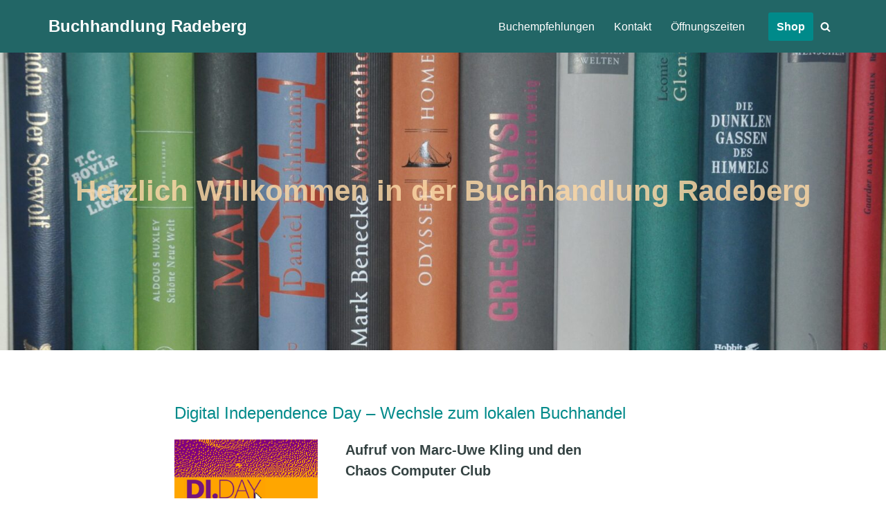

--- FILE ---
content_type: text/html; charset=UTF-8
request_url: https://www.buchhandlung-radeberg.de/
body_size: 14552
content:
<!DOCTYPE html>
<html lang="de" prefix="og: https://ogp.me/ns#">

<head>
	
	<meta charset="UTF-8">
	<meta name="viewport" content="width=device-width, initial-scale=1, minimum-scale=1">
	<link rel="profile" href="http://gmpg.org/xfn/11">
		
<!-- Suchmaschinen-Optimierung durch Rank Math PRO - https://rankmath.com/ -->
<title>Buchhandlung Radeberg</title>
<meta name="description" content="Wir sind eine unabhängige Buchhandlung in der Bierstadt Radeberg. Krimi, Romane, Klassiker, Fantasy, Reiseliteratur, Sachbücher sowie Kinder- &amp; Jugendliteratur."/>
<meta name="robots" content="follow, index, max-snippet:-1, max-video-preview:-1, max-image-preview:large"/>
<link rel="canonical" href="https://www.buchhandlung-radeberg.de" />
<meta property="og:locale" content="de_DE" />
<meta property="og:type" content="website" />
<meta property="og:title" content="Buchhandlung Radeberg" />
<meta property="og:description" content="Wir sind eine unabhängige Buchhandlung in der Bierstadt Radeberg. Krimi, Romane, Klassiker, Fantasy, Reiseliteratur, Sachbücher sowie Kinder- &amp; Jugendliteratur." />
<meta property="og:url" content="https://www.buchhandlung-radeberg.de" />
<meta property="og:site_name" content="Buchhandlung Radeberg" />
<meta property="og:updated_time" content="2024-12-01T20:48:27+00:00" />
<meta property="article:published_time" content="2024-02-13T16:37:20+00:00" />
<meta property="article:modified_time" content="2024-12-01T20:48:27+00:00" />
<meta name="twitter:card" content="summary_large_image" />
<meta name="twitter:title" content="Buchhandlung Radeberg" />
<meta name="twitter:description" content="Wir sind eine unabhängige Buchhandlung in der Bierstadt Radeberg. Krimi, Romane, Klassiker, Fantasy, Reiseliteratur, Sachbücher sowie Kinder- &amp; Jugendliteratur." />
<script type="application/ld+json" class="rank-math-schema">{"@context":"https://schema.org","@graph":[{"@type":"Place","@id":"https://www.buchhandlung-radeberg.de/#place","geo":{"@type":"GeoCoordinates","latitude":"51.11661245090181","longitude":" 13.920145088624665"},"hasMap":"https://www.google.com/maps/search/?api=1&amp;query=51.11661245090181, 13.920145088624665","address":{"@type":"PostalAddress","streetAddress":"Hauptstr. 33-37","addressLocality":"Radeberg","postalCode":"01454"}},{"@type":["BookStore","Organization"],"@id":"https://www.buchhandlung-radeberg.de/#organization","name":"Buchhandlung Radeberg","url":"https://www.buchhandlung-radeberg.de","email":"info@buchhandlung-radeberg.de","address":{"@type":"PostalAddress","streetAddress":"Hauptstr. 33-37","addressLocality":"Radeberg","postalCode":"01454"},"openingHours":["Tuesday,Friday 10:00-18:00","Wednesday 14:00-18:00","Saturday 10:00-12:00"],"location":{"@id":"https://www.buchhandlung-radeberg.de/#place"},"telephone":"03528411454"},{"@type":"WebSite","@id":"https://www.buchhandlung-radeberg.de/#website","url":"https://www.buchhandlung-radeberg.de","name":"Buchhandlung Radeberg","alternateName":"buch-radeberg","publisher":{"@id":"https://www.buchhandlung-radeberg.de/#organization"},"inLanguage":"de","potentialAction":{"@type":"SearchAction","target":"https://www.buchhandlung-radeberg.de/?s={search_term_string}","query-input":"required name=search_term_string"}},{"@type":"ImageObject","@id":"https://www.buchhandlung-radeberg.de/wp-content/uploads/2024/02/BuchBanner_schmal-scaled.jpg","url":"https://www.buchhandlung-radeberg.de/wp-content/uploads/2024/02/BuchBanner_schmal-scaled.jpg","width":"200","height":"200","inLanguage":"de"},{"@type":"WebPage","@id":"https://www.buchhandlung-radeberg.de#webpage","url":"https://www.buchhandlung-radeberg.de","name":"Buchhandlung Radeberg","datePublished":"2024-02-13T16:37:20+00:00","dateModified":"2024-12-01T20:48:27+00:00","about":{"@id":"https://www.buchhandlung-radeberg.de/#organization"},"isPartOf":{"@id":"https://www.buchhandlung-radeberg.de/#website"},"primaryImageOfPage":{"@id":"https://www.buchhandlung-radeberg.de/wp-content/uploads/2024/02/BuchBanner_schmal-scaled.jpg"},"inLanguage":"de"},{"@type":"Person","@id":"https://www.buchhandlung-radeberg.de#author","name":"Buchhandlung","image":{"@type":"ImageObject","@id":"https://secure.gravatar.com/avatar/e64b8cd66b7d8ea041d80079eb613e46cea4b092fd332defb5f4988855d8c713?s=96&amp;d=mm&amp;r=g","url":"https://secure.gravatar.com/avatar/e64b8cd66b7d8ea041d80079eb613e46cea4b092fd332defb5f4988855d8c713?s=96&amp;d=mm&amp;r=g","caption":"Buchhandlung","inLanguage":"de"},"worksFor":{"@id":"https://www.buchhandlung-radeberg.de/#organization"}},{"@type":"Article","headline":"Buchhandlung Radeberg","keywords":"Buchhandlung Radeberg","datePublished":"2024-02-13T16:37:20+00:00","dateModified":"2024-12-01T20:48:27+00:00","author":{"@id":"https://www.buchhandlung-radeberg.de#author","name":"Buchhandlung"},"publisher":{"@id":"https://www.buchhandlung-radeberg.de/#organization"},"description":"Wir sind eine unabh\u00e4ngige Buchhandlung in der Bierstadt Radeberg. Krimi, Romane, Klassiker, Fantasy, Reiseliteratur, Sachb\u00fccher sowie Kinder- &amp; Jugendliteratur.","name":"Buchhandlung Radeberg","@id":"https://www.buchhandlung-radeberg.de#richSnippet","isPartOf":{"@id":"https://www.buchhandlung-radeberg.de#webpage"},"image":{"@id":"https://www.buchhandlung-radeberg.de/wp-content/uploads/2024/02/BuchBanner_schmal-scaled.jpg"},"inLanguage":"de","mainEntityOfPage":{"@id":"https://www.buchhandlung-radeberg.de#webpage"}}]}</script>
<!-- /Rank Math WordPress SEO Plugin -->

<link rel="alternate" title="oEmbed (JSON)" type="application/json+oembed" href="https://www.buchhandlung-radeberg.de/wp-json/oembed/1.0/embed?url=https%3A%2F%2Fwww.buchhandlung-radeberg.de%2F" />
<link rel="alternate" title="oEmbed (XML)" type="text/xml+oembed" href="https://www.buchhandlung-radeberg.de/wp-json/oembed/1.0/embed?url=https%3A%2F%2Fwww.buchhandlung-radeberg.de%2F&#038;format=xml" />
<style id='wp-img-auto-sizes-contain-inline-css'>
img:is([sizes=auto i],[sizes^="auto," i]){contain-intrinsic-size:3000px 1500px}
/*# sourceURL=wp-img-auto-sizes-contain-inline-css */
</style>
<style id='wp-block-library-inline-css'>
:root{--wp-block-synced-color:#7a00df;--wp-block-synced-color--rgb:122,0,223;--wp-bound-block-color:var(--wp-block-synced-color);--wp-editor-canvas-background:#ddd;--wp-admin-theme-color:#007cba;--wp-admin-theme-color--rgb:0,124,186;--wp-admin-theme-color-darker-10:#006ba1;--wp-admin-theme-color-darker-10--rgb:0,107,160.5;--wp-admin-theme-color-darker-20:#005a87;--wp-admin-theme-color-darker-20--rgb:0,90,135;--wp-admin-border-width-focus:2px}@media (min-resolution:192dpi){:root{--wp-admin-border-width-focus:1.5px}}.wp-element-button{cursor:pointer}:root .has-very-light-gray-background-color{background-color:#eee}:root .has-very-dark-gray-background-color{background-color:#313131}:root .has-very-light-gray-color{color:#eee}:root .has-very-dark-gray-color{color:#313131}:root .has-vivid-green-cyan-to-vivid-cyan-blue-gradient-background{background:linear-gradient(135deg,#00d084,#0693e3)}:root .has-purple-crush-gradient-background{background:linear-gradient(135deg,#34e2e4,#4721fb 50%,#ab1dfe)}:root .has-hazy-dawn-gradient-background{background:linear-gradient(135deg,#faaca8,#dad0ec)}:root .has-subdued-olive-gradient-background{background:linear-gradient(135deg,#fafae1,#67a671)}:root .has-atomic-cream-gradient-background{background:linear-gradient(135deg,#fdd79a,#004a59)}:root .has-nightshade-gradient-background{background:linear-gradient(135deg,#330968,#31cdcf)}:root .has-midnight-gradient-background{background:linear-gradient(135deg,#020381,#2874fc)}:root{--wp--preset--font-size--normal:16px;--wp--preset--font-size--huge:42px}.has-regular-font-size{font-size:1em}.has-larger-font-size{font-size:2.625em}.has-normal-font-size{font-size:var(--wp--preset--font-size--normal)}.has-huge-font-size{font-size:var(--wp--preset--font-size--huge)}.has-text-align-center{text-align:center}.has-text-align-left{text-align:left}.has-text-align-right{text-align:right}.has-fit-text{white-space:nowrap!important}#end-resizable-editor-section{display:none}.aligncenter{clear:both}.items-justified-left{justify-content:flex-start}.items-justified-center{justify-content:center}.items-justified-right{justify-content:flex-end}.items-justified-space-between{justify-content:space-between}.screen-reader-text{border:0;clip-path:inset(50%);height:1px;margin:-1px;overflow:hidden;padding:0;position:absolute;width:1px;word-wrap:normal!important}.screen-reader-text:focus{background-color:#ddd;clip-path:none;color:#444;display:block;font-size:1em;height:auto;left:5px;line-height:normal;padding:15px 23px 14px;text-decoration:none;top:5px;width:auto;z-index:100000}html :where(.has-border-color){border-style:solid}html :where([style*=border-top-color]){border-top-style:solid}html :where([style*=border-right-color]){border-right-style:solid}html :where([style*=border-bottom-color]){border-bottom-style:solid}html :where([style*=border-left-color]){border-left-style:solid}html :where([style*=border-width]){border-style:solid}html :where([style*=border-top-width]){border-top-style:solid}html :where([style*=border-right-width]){border-right-style:solid}html :where([style*=border-bottom-width]){border-bottom-style:solid}html :where([style*=border-left-width]){border-left-style:solid}html :where(img[class*=wp-image-]){height:auto;max-width:100%}:where(figure){margin:0 0 1em}html :where(.is-position-sticky){--wp-admin--admin-bar--position-offset:var(--wp-admin--admin-bar--height,0px)}@media screen and (max-width:600px){html :where(.is-position-sticky){--wp-admin--admin-bar--position-offset:0px}}

/*# sourceURL=wp-block-library-inline-css */
</style><style id='wp-block-cover-inline-css'>
.wp-block-cover,.wp-block-cover-image{align-items:center;background-position:50%;box-sizing:border-box;display:flex;justify-content:center;min-height:430px;overflow:hidden;overflow:clip;padding:1em;position:relative}.wp-block-cover .has-background-dim:not([class*=-background-color]),.wp-block-cover-image .has-background-dim:not([class*=-background-color]),.wp-block-cover-image.has-background-dim:not([class*=-background-color]),.wp-block-cover.has-background-dim:not([class*=-background-color]){background-color:#000}.wp-block-cover .has-background-dim.has-background-gradient,.wp-block-cover-image .has-background-dim.has-background-gradient{background-color:initial}.wp-block-cover-image.has-background-dim:before,.wp-block-cover.has-background-dim:before{background-color:inherit;content:""}.wp-block-cover .wp-block-cover__background,.wp-block-cover .wp-block-cover__gradient-background,.wp-block-cover-image .wp-block-cover__background,.wp-block-cover-image .wp-block-cover__gradient-background,.wp-block-cover-image.has-background-dim:not(.has-background-gradient):before,.wp-block-cover.has-background-dim:not(.has-background-gradient):before{bottom:0;left:0;opacity:.5;position:absolute;right:0;top:0}.wp-block-cover-image.has-background-dim.has-background-dim-10 .wp-block-cover__background,.wp-block-cover-image.has-background-dim.has-background-dim-10 .wp-block-cover__gradient-background,.wp-block-cover-image.has-background-dim.has-background-dim-10:not(.has-background-gradient):before,.wp-block-cover.has-background-dim.has-background-dim-10 .wp-block-cover__background,.wp-block-cover.has-background-dim.has-background-dim-10 .wp-block-cover__gradient-background,.wp-block-cover.has-background-dim.has-background-dim-10:not(.has-background-gradient):before{opacity:.1}.wp-block-cover-image.has-background-dim.has-background-dim-20 .wp-block-cover__background,.wp-block-cover-image.has-background-dim.has-background-dim-20 .wp-block-cover__gradient-background,.wp-block-cover-image.has-background-dim.has-background-dim-20:not(.has-background-gradient):before,.wp-block-cover.has-background-dim.has-background-dim-20 .wp-block-cover__background,.wp-block-cover.has-background-dim.has-background-dim-20 .wp-block-cover__gradient-background,.wp-block-cover.has-background-dim.has-background-dim-20:not(.has-background-gradient):before{opacity:.2}.wp-block-cover-image.has-background-dim.has-background-dim-30 .wp-block-cover__background,.wp-block-cover-image.has-background-dim.has-background-dim-30 .wp-block-cover__gradient-background,.wp-block-cover-image.has-background-dim.has-background-dim-30:not(.has-background-gradient):before,.wp-block-cover.has-background-dim.has-background-dim-30 .wp-block-cover__background,.wp-block-cover.has-background-dim.has-background-dim-30 .wp-block-cover__gradient-background,.wp-block-cover.has-background-dim.has-background-dim-30:not(.has-background-gradient):before{opacity:.3}.wp-block-cover-image.has-background-dim.has-background-dim-40 .wp-block-cover__background,.wp-block-cover-image.has-background-dim.has-background-dim-40 .wp-block-cover__gradient-background,.wp-block-cover-image.has-background-dim.has-background-dim-40:not(.has-background-gradient):before,.wp-block-cover.has-background-dim.has-background-dim-40 .wp-block-cover__background,.wp-block-cover.has-background-dim.has-background-dim-40 .wp-block-cover__gradient-background,.wp-block-cover.has-background-dim.has-background-dim-40:not(.has-background-gradient):before{opacity:.4}.wp-block-cover-image.has-background-dim.has-background-dim-50 .wp-block-cover__background,.wp-block-cover-image.has-background-dim.has-background-dim-50 .wp-block-cover__gradient-background,.wp-block-cover-image.has-background-dim.has-background-dim-50:not(.has-background-gradient):before,.wp-block-cover.has-background-dim.has-background-dim-50 .wp-block-cover__background,.wp-block-cover.has-background-dim.has-background-dim-50 .wp-block-cover__gradient-background,.wp-block-cover.has-background-dim.has-background-dim-50:not(.has-background-gradient):before{opacity:.5}.wp-block-cover-image.has-background-dim.has-background-dim-60 .wp-block-cover__background,.wp-block-cover-image.has-background-dim.has-background-dim-60 .wp-block-cover__gradient-background,.wp-block-cover-image.has-background-dim.has-background-dim-60:not(.has-background-gradient):before,.wp-block-cover.has-background-dim.has-background-dim-60 .wp-block-cover__background,.wp-block-cover.has-background-dim.has-background-dim-60 .wp-block-cover__gradient-background,.wp-block-cover.has-background-dim.has-background-dim-60:not(.has-background-gradient):before{opacity:.6}.wp-block-cover-image.has-background-dim.has-background-dim-70 .wp-block-cover__background,.wp-block-cover-image.has-background-dim.has-background-dim-70 .wp-block-cover__gradient-background,.wp-block-cover-image.has-background-dim.has-background-dim-70:not(.has-background-gradient):before,.wp-block-cover.has-background-dim.has-background-dim-70 .wp-block-cover__background,.wp-block-cover.has-background-dim.has-background-dim-70 .wp-block-cover__gradient-background,.wp-block-cover.has-background-dim.has-background-dim-70:not(.has-background-gradient):before{opacity:.7}.wp-block-cover-image.has-background-dim.has-background-dim-80 .wp-block-cover__background,.wp-block-cover-image.has-background-dim.has-background-dim-80 .wp-block-cover__gradient-background,.wp-block-cover-image.has-background-dim.has-background-dim-80:not(.has-background-gradient):before,.wp-block-cover.has-background-dim.has-background-dim-80 .wp-block-cover__background,.wp-block-cover.has-background-dim.has-background-dim-80 .wp-block-cover__gradient-background,.wp-block-cover.has-background-dim.has-background-dim-80:not(.has-background-gradient):before{opacity:.8}.wp-block-cover-image.has-background-dim.has-background-dim-90 .wp-block-cover__background,.wp-block-cover-image.has-background-dim.has-background-dim-90 .wp-block-cover__gradient-background,.wp-block-cover-image.has-background-dim.has-background-dim-90:not(.has-background-gradient):before,.wp-block-cover.has-background-dim.has-background-dim-90 .wp-block-cover__background,.wp-block-cover.has-background-dim.has-background-dim-90 .wp-block-cover__gradient-background,.wp-block-cover.has-background-dim.has-background-dim-90:not(.has-background-gradient):before{opacity:.9}.wp-block-cover-image.has-background-dim.has-background-dim-100 .wp-block-cover__background,.wp-block-cover-image.has-background-dim.has-background-dim-100 .wp-block-cover__gradient-background,.wp-block-cover-image.has-background-dim.has-background-dim-100:not(.has-background-gradient):before,.wp-block-cover.has-background-dim.has-background-dim-100 .wp-block-cover__background,.wp-block-cover.has-background-dim.has-background-dim-100 .wp-block-cover__gradient-background,.wp-block-cover.has-background-dim.has-background-dim-100:not(.has-background-gradient):before{opacity:1}.wp-block-cover .wp-block-cover__background.has-background-dim.has-background-dim-0,.wp-block-cover .wp-block-cover__gradient-background.has-background-dim.has-background-dim-0,.wp-block-cover-image .wp-block-cover__background.has-background-dim.has-background-dim-0,.wp-block-cover-image .wp-block-cover__gradient-background.has-background-dim.has-background-dim-0{opacity:0}.wp-block-cover .wp-block-cover__background.has-background-dim.has-background-dim-10,.wp-block-cover .wp-block-cover__gradient-background.has-background-dim.has-background-dim-10,.wp-block-cover-image .wp-block-cover__background.has-background-dim.has-background-dim-10,.wp-block-cover-image .wp-block-cover__gradient-background.has-background-dim.has-background-dim-10{opacity:.1}.wp-block-cover .wp-block-cover__background.has-background-dim.has-background-dim-20,.wp-block-cover .wp-block-cover__gradient-background.has-background-dim.has-background-dim-20,.wp-block-cover-image .wp-block-cover__background.has-background-dim.has-background-dim-20,.wp-block-cover-image .wp-block-cover__gradient-background.has-background-dim.has-background-dim-20{opacity:.2}.wp-block-cover .wp-block-cover__background.has-background-dim.has-background-dim-30,.wp-block-cover .wp-block-cover__gradient-background.has-background-dim.has-background-dim-30,.wp-block-cover-image .wp-block-cover__background.has-background-dim.has-background-dim-30,.wp-block-cover-image .wp-block-cover__gradient-background.has-background-dim.has-background-dim-30{opacity:.3}.wp-block-cover .wp-block-cover__background.has-background-dim.has-background-dim-40,.wp-block-cover .wp-block-cover__gradient-background.has-background-dim.has-background-dim-40,.wp-block-cover-image .wp-block-cover__background.has-background-dim.has-background-dim-40,.wp-block-cover-image .wp-block-cover__gradient-background.has-background-dim.has-background-dim-40{opacity:.4}.wp-block-cover .wp-block-cover__background.has-background-dim.has-background-dim-50,.wp-block-cover .wp-block-cover__gradient-background.has-background-dim.has-background-dim-50,.wp-block-cover-image .wp-block-cover__background.has-background-dim.has-background-dim-50,.wp-block-cover-image .wp-block-cover__gradient-background.has-background-dim.has-background-dim-50{opacity:.5}.wp-block-cover .wp-block-cover__background.has-background-dim.has-background-dim-60,.wp-block-cover .wp-block-cover__gradient-background.has-background-dim.has-background-dim-60,.wp-block-cover-image .wp-block-cover__background.has-background-dim.has-background-dim-60,.wp-block-cover-image .wp-block-cover__gradient-background.has-background-dim.has-background-dim-60{opacity:.6}.wp-block-cover .wp-block-cover__background.has-background-dim.has-background-dim-70,.wp-block-cover .wp-block-cover__gradient-background.has-background-dim.has-background-dim-70,.wp-block-cover-image .wp-block-cover__background.has-background-dim.has-background-dim-70,.wp-block-cover-image .wp-block-cover__gradient-background.has-background-dim.has-background-dim-70{opacity:.7}.wp-block-cover .wp-block-cover__background.has-background-dim.has-background-dim-80,.wp-block-cover .wp-block-cover__gradient-background.has-background-dim.has-background-dim-80,.wp-block-cover-image .wp-block-cover__background.has-background-dim.has-background-dim-80,.wp-block-cover-image .wp-block-cover__gradient-background.has-background-dim.has-background-dim-80{opacity:.8}.wp-block-cover .wp-block-cover__background.has-background-dim.has-background-dim-90,.wp-block-cover .wp-block-cover__gradient-background.has-background-dim.has-background-dim-90,.wp-block-cover-image .wp-block-cover__background.has-background-dim.has-background-dim-90,.wp-block-cover-image .wp-block-cover__gradient-background.has-background-dim.has-background-dim-90{opacity:.9}.wp-block-cover .wp-block-cover__background.has-background-dim.has-background-dim-100,.wp-block-cover .wp-block-cover__gradient-background.has-background-dim.has-background-dim-100,.wp-block-cover-image .wp-block-cover__background.has-background-dim.has-background-dim-100,.wp-block-cover-image .wp-block-cover__gradient-background.has-background-dim.has-background-dim-100{opacity:1}.wp-block-cover-image.alignleft,.wp-block-cover-image.alignright,.wp-block-cover.alignleft,.wp-block-cover.alignright{max-width:420px;width:100%}.wp-block-cover-image.aligncenter,.wp-block-cover-image.alignleft,.wp-block-cover-image.alignright,.wp-block-cover.aligncenter,.wp-block-cover.alignleft,.wp-block-cover.alignright{display:flex}.wp-block-cover .wp-block-cover__inner-container,.wp-block-cover-image .wp-block-cover__inner-container{color:inherit;position:relative;width:100%}.wp-block-cover-image.is-position-top-left,.wp-block-cover.is-position-top-left{align-items:flex-start;justify-content:flex-start}.wp-block-cover-image.is-position-top-center,.wp-block-cover.is-position-top-center{align-items:flex-start;justify-content:center}.wp-block-cover-image.is-position-top-right,.wp-block-cover.is-position-top-right{align-items:flex-start;justify-content:flex-end}.wp-block-cover-image.is-position-center-left,.wp-block-cover.is-position-center-left{align-items:center;justify-content:flex-start}.wp-block-cover-image.is-position-center-center,.wp-block-cover.is-position-center-center{align-items:center;justify-content:center}.wp-block-cover-image.is-position-center-right,.wp-block-cover.is-position-center-right{align-items:center;justify-content:flex-end}.wp-block-cover-image.is-position-bottom-left,.wp-block-cover.is-position-bottom-left{align-items:flex-end;justify-content:flex-start}.wp-block-cover-image.is-position-bottom-center,.wp-block-cover.is-position-bottom-center{align-items:flex-end;justify-content:center}.wp-block-cover-image.is-position-bottom-right,.wp-block-cover.is-position-bottom-right{align-items:flex-end;justify-content:flex-end}.wp-block-cover-image.has-custom-content-position.has-custom-content-position .wp-block-cover__inner-container,.wp-block-cover.has-custom-content-position.has-custom-content-position .wp-block-cover__inner-container{margin:0}.wp-block-cover-image.has-custom-content-position.has-custom-content-position.is-position-bottom-left .wp-block-cover__inner-container,.wp-block-cover-image.has-custom-content-position.has-custom-content-position.is-position-bottom-right .wp-block-cover__inner-container,.wp-block-cover-image.has-custom-content-position.has-custom-content-position.is-position-center-left .wp-block-cover__inner-container,.wp-block-cover-image.has-custom-content-position.has-custom-content-position.is-position-center-right .wp-block-cover__inner-container,.wp-block-cover-image.has-custom-content-position.has-custom-content-position.is-position-top-left .wp-block-cover__inner-container,.wp-block-cover-image.has-custom-content-position.has-custom-content-position.is-position-top-right .wp-block-cover__inner-container,.wp-block-cover.has-custom-content-position.has-custom-content-position.is-position-bottom-left .wp-block-cover__inner-container,.wp-block-cover.has-custom-content-position.has-custom-content-position.is-position-bottom-right .wp-block-cover__inner-container,.wp-block-cover.has-custom-content-position.has-custom-content-position.is-position-center-left .wp-block-cover__inner-container,.wp-block-cover.has-custom-content-position.has-custom-content-position.is-position-center-right .wp-block-cover__inner-container,.wp-block-cover.has-custom-content-position.has-custom-content-position.is-position-top-left .wp-block-cover__inner-container,.wp-block-cover.has-custom-content-position.has-custom-content-position.is-position-top-right .wp-block-cover__inner-container{margin:0;width:auto}.wp-block-cover .wp-block-cover__image-background,.wp-block-cover video.wp-block-cover__video-background,.wp-block-cover-image .wp-block-cover__image-background,.wp-block-cover-image video.wp-block-cover__video-background{border:none;bottom:0;box-shadow:none;height:100%;left:0;margin:0;max-height:none;max-width:none;object-fit:cover;outline:none;padding:0;position:absolute;right:0;top:0;width:100%}.wp-block-cover-image.has-parallax,.wp-block-cover.has-parallax,.wp-block-cover__image-background.has-parallax,video.wp-block-cover__video-background.has-parallax{background-attachment:fixed;background-repeat:no-repeat;background-size:cover}@supports (-webkit-touch-callout:inherit){.wp-block-cover-image.has-parallax,.wp-block-cover.has-parallax,.wp-block-cover__image-background.has-parallax,video.wp-block-cover__video-background.has-parallax{background-attachment:scroll}}@media (prefers-reduced-motion:reduce){.wp-block-cover-image.has-parallax,.wp-block-cover.has-parallax,.wp-block-cover__image-background.has-parallax,video.wp-block-cover__video-background.has-parallax{background-attachment:scroll}}.wp-block-cover-image.is-repeated,.wp-block-cover.is-repeated,.wp-block-cover__image-background.is-repeated,video.wp-block-cover__video-background.is-repeated{background-repeat:repeat;background-size:auto}.wp-block-cover-image-text,.wp-block-cover-image-text a,.wp-block-cover-image-text a:active,.wp-block-cover-image-text a:focus,.wp-block-cover-image-text a:hover,.wp-block-cover-text,.wp-block-cover-text a,.wp-block-cover-text a:active,.wp-block-cover-text a:focus,.wp-block-cover-text a:hover,section.wp-block-cover-image h2,section.wp-block-cover-image h2 a,section.wp-block-cover-image h2 a:active,section.wp-block-cover-image h2 a:focus,section.wp-block-cover-image h2 a:hover{color:#fff}.wp-block-cover-image .wp-block-cover.has-left-content{justify-content:flex-start}.wp-block-cover-image .wp-block-cover.has-right-content{justify-content:flex-end}.wp-block-cover-image.has-left-content .wp-block-cover-image-text,.wp-block-cover.has-left-content .wp-block-cover-text,section.wp-block-cover-image.has-left-content>h2{margin-left:0;text-align:left}.wp-block-cover-image.has-right-content .wp-block-cover-image-text,.wp-block-cover.has-right-content .wp-block-cover-text,section.wp-block-cover-image.has-right-content>h2{margin-right:0;text-align:right}.wp-block-cover .wp-block-cover-text,.wp-block-cover-image .wp-block-cover-image-text,section.wp-block-cover-image>h2{font-size:2em;line-height:1.25;margin-bottom:0;max-width:840px;padding:.44em;text-align:center;z-index:1}:where(.wp-block-cover-image:not(.has-text-color)),:where(.wp-block-cover:not(.has-text-color)){color:#fff}:where(.wp-block-cover-image.is-light:not(.has-text-color)),:where(.wp-block-cover.is-light:not(.has-text-color)){color:#000}:root :where(.wp-block-cover h1:not(.has-text-color)),:root :where(.wp-block-cover h2:not(.has-text-color)),:root :where(.wp-block-cover h3:not(.has-text-color)),:root :where(.wp-block-cover h4:not(.has-text-color)),:root :where(.wp-block-cover h5:not(.has-text-color)),:root :where(.wp-block-cover h6:not(.has-text-color)),:root :where(.wp-block-cover p:not(.has-text-color)){color:inherit}body:not(.editor-styles-wrapper) .wp-block-cover:not(.wp-block-cover:has(.wp-block-cover__background+.wp-block-cover__inner-container)) .wp-block-cover__image-background,body:not(.editor-styles-wrapper) .wp-block-cover:not(.wp-block-cover:has(.wp-block-cover__background+.wp-block-cover__inner-container)) .wp-block-cover__video-background{z-index:0}body:not(.editor-styles-wrapper) .wp-block-cover:not(.wp-block-cover:has(.wp-block-cover__background+.wp-block-cover__inner-container)) .wp-block-cover__background,body:not(.editor-styles-wrapper) .wp-block-cover:not(.wp-block-cover:has(.wp-block-cover__background+.wp-block-cover__inner-container)) .wp-block-cover__gradient-background,body:not(.editor-styles-wrapper) .wp-block-cover:not(.wp-block-cover:has(.wp-block-cover__background+.wp-block-cover__inner-container)) .wp-block-cover__inner-container,body:not(.editor-styles-wrapper) .wp-block-cover:not(.wp-block-cover:has(.wp-block-cover__background+.wp-block-cover__inner-container)).has-background-dim:not(.has-background-gradient):before{z-index:1}.has-modal-open body:not(.editor-styles-wrapper) .wp-block-cover:not(.wp-block-cover:has(.wp-block-cover__background+.wp-block-cover__inner-container)) .wp-block-cover__inner-container{z-index:auto}
/*# sourceURL=https://www.buchhandlung-radeberg.de/wp-includes/blocks/cover/style.min.css */
</style>
<style id='wp-block-heading-inline-css'>
h1:where(.wp-block-heading).has-background,h2:where(.wp-block-heading).has-background,h3:where(.wp-block-heading).has-background,h4:where(.wp-block-heading).has-background,h5:where(.wp-block-heading).has-background,h6:where(.wp-block-heading).has-background{padding:1.25em 2.375em}h1.has-text-align-left[style*=writing-mode]:where([style*=vertical-lr]),h1.has-text-align-right[style*=writing-mode]:where([style*=vertical-rl]),h2.has-text-align-left[style*=writing-mode]:where([style*=vertical-lr]),h2.has-text-align-right[style*=writing-mode]:where([style*=vertical-rl]),h3.has-text-align-left[style*=writing-mode]:where([style*=vertical-lr]),h3.has-text-align-right[style*=writing-mode]:where([style*=vertical-rl]),h4.has-text-align-left[style*=writing-mode]:where([style*=vertical-lr]),h4.has-text-align-right[style*=writing-mode]:where([style*=vertical-rl]),h5.has-text-align-left[style*=writing-mode]:where([style*=vertical-lr]),h5.has-text-align-right[style*=writing-mode]:where([style*=vertical-rl]),h6.has-text-align-left[style*=writing-mode]:where([style*=vertical-lr]),h6.has-text-align-right[style*=writing-mode]:where([style*=vertical-rl]){rotate:180deg}
/*# sourceURL=https://www.buchhandlung-radeberg.de/wp-includes/blocks/heading/style.min.css */
</style>
<style id='wp-block-latest-posts-inline-css'>
.wp-block-latest-posts{box-sizing:border-box}.wp-block-latest-posts.alignleft{margin-right:2em}.wp-block-latest-posts.alignright{margin-left:2em}.wp-block-latest-posts.wp-block-latest-posts__list{list-style:none}.wp-block-latest-posts.wp-block-latest-posts__list li{clear:both;overflow-wrap:break-word}.wp-block-latest-posts.is-grid{display:flex;flex-wrap:wrap}.wp-block-latest-posts.is-grid li{margin:0 1.25em 1.25em 0;width:100%}@media (min-width:600px){.wp-block-latest-posts.columns-2 li{width:calc(50% - .625em)}.wp-block-latest-posts.columns-2 li:nth-child(2n){margin-right:0}.wp-block-latest-posts.columns-3 li{width:calc(33.33333% - .83333em)}.wp-block-latest-posts.columns-3 li:nth-child(3n){margin-right:0}.wp-block-latest-posts.columns-4 li{width:calc(25% - .9375em)}.wp-block-latest-posts.columns-4 li:nth-child(4n){margin-right:0}.wp-block-latest-posts.columns-5 li{width:calc(20% - 1em)}.wp-block-latest-posts.columns-5 li:nth-child(5n){margin-right:0}.wp-block-latest-posts.columns-6 li{width:calc(16.66667% - 1.04167em)}.wp-block-latest-posts.columns-6 li:nth-child(6n){margin-right:0}}:root :where(.wp-block-latest-posts.is-grid){padding:0}:root :where(.wp-block-latest-posts.wp-block-latest-posts__list){padding-left:0}.wp-block-latest-posts__post-author,.wp-block-latest-posts__post-date{display:block;font-size:.8125em}.wp-block-latest-posts__post-excerpt,.wp-block-latest-posts__post-full-content{margin-bottom:1em;margin-top:.5em}.wp-block-latest-posts__featured-image a{display:inline-block}.wp-block-latest-posts__featured-image img{height:auto;max-width:100%;width:auto}.wp-block-latest-posts__featured-image.alignleft{float:left;margin-right:1em}.wp-block-latest-posts__featured-image.alignright{float:right;margin-left:1em}.wp-block-latest-posts__featured-image.aligncenter{margin-bottom:1em;text-align:center}
/*# sourceURL=https://www.buchhandlung-radeberg.de/wp-includes/blocks/latest-posts/style.min.css */
</style>
<style id='wp-block-columns-inline-css'>
.wp-block-columns{box-sizing:border-box;display:flex;flex-wrap:wrap!important}@media (min-width:782px){.wp-block-columns{flex-wrap:nowrap!important}}.wp-block-columns{align-items:normal!important}.wp-block-columns.are-vertically-aligned-top{align-items:flex-start}.wp-block-columns.are-vertically-aligned-center{align-items:center}.wp-block-columns.are-vertically-aligned-bottom{align-items:flex-end}@media (max-width:781px){.wp-block-columns:not(.is-not-stacked-on-mobile)>.wp-block-column{flex-basis:100%!important}}@media (min-width:782px){.wp-block-columns:not(.is-not-stacked-on-mobile)>.wp-block-column{flex-basis:0;flex-grow:1}.wp-block-columns:not(.is-not-stacked-on-mobile)>.wp-block-column[style*=flex-basis]{flex-grow:0}}.wp-block-columns.is-not-stacked-on-mobile{flex-wrap:nowrap!important}.wp-block-columns.is-not-stacked-on-mobile>.wp-block-column{flex-basis:0;flex-grow:1}.wp-block-columns.is-not-stacked-on-mobile>.wp-block-column[style*=flex-basis]{flex-grow:0}:where(.wp-block-columns){margin-bottom:1.75em}:where(.wp-block-columns.has-background){padding:1.25em 2.375em}.wp-block-column{flex-grow:1;min-width:0;overflow-wrap:break-word;word-break:break-word}.wp-block-column.is-vertically-aligned-top{align-self:flex-start}.wp-block-column.is-vertically-aligned-center{align-self:center}.wp-block-column.is-vertically-aligned-bottom{align-self:flex-end}.wp-block-column.is-vertically-aligned-stretch{align-self:stretch}.wp-block-column.is-vertically-aligned-bottom,.wp-block-column.is-vertically-aligned-center,.wp-block-column.is-vertically-aligned-top{width:100%}
/*# sourceURL=https://www.buchhandlung-radeberg.de/wp-includes/blocks/columns/style.min.css */
</style>
<style id='wp-block-group-inline-css'>
.wp-block-group{box-sizing:border-box}:where(.wp-block-group.wp-block-group-is-layout-constrained){position:relative}
/*# sourceURL=https://www.buchhandlung-radeberg.de/wp-includes/blocks/group/style.min.css */
</style>
<style id='wp-block-paragraph-inline-css'>
.is-small-text{font-size:.875em}.is-regular-text{font-size:1em}.is-large-text{font-size:2.25em}.is-larger-text{font-size:3em}.has-drop-cap:not(:focus):first-letter{float:left;font-size:8.4em;font-style:normal;font-weight:100;line-height:.68;margin:.05em .1em 0 0;text-transform:uppercase}body.rtl .has-drop-cap:not(:focus):first-letter{float:none;margin-left:.1em}p.has-drop-cap.has-background{overflow:hidden}:root :where(p.has-background){padding:1.25em 2.375em}:where(p.has-text-color:not(.has-link-color)) a{color:inherit}p.has-text-align-left[style*="writing-mode:vertical-lr"],p.has-text-align-right[style*="writing-mode:vertical-rl"]{rotate:180deg}
/*# sourceURL=https://www.buchhandlung-radeberg.de/wp-includes/blocks/paragraph/style.min.css */
</style>
<style id='wp-block-spacer-inline-css'>
.wp-block-spacer{clear:both}
/*# sourceURL=https://www.buchhandlung-radeberg.de/wp-includes/blocks/spacer/style.min.css */
</style>
<style id='global-styles-inline-css'>
:root{--wp--preset--aspect-ratio--square: 1;--wp--preset--aspect-ratio--4-3: 4/3;--wp--preset--aspect-ratio--3-4: 3/4;--wp--preset--aspect-ratio--3-2: 3/2;--wp--preset--aspect-ratio--2-3: 2/3;--wp--preset--aspect-ratio--16-9: 16/9;--wp--preset--aspect-ratio--9-16: 9/16;--wp--preset--color--black: #000000;--wp--preset--color--cyan-bluish-gray: #abb8c3;--wp--preset--color--white: #ffffff;--wp--preset--color--pale-pink: #f78da7;--wp--preset--color--vivid-red: #cf2e2e;--wp--preset--color--luminous-vivid-orange: #ff6900;--wp--preset--color--luminous-vivid-amber: #fcb900;--wp--preset--color--light-green-cyan: #7bdcb5;--wp--preset--color--vivid-green-cyan: #00d084;--wp--preset--color--pale-cyan-blue: #8ed1fc;--wp--preset--color--vivid-cyan-blue: #0693e3;--wp--preset--color--vivid-purple: #9b51e0;--wp--preset--color--neve-link-color: var(--nv-primary-accent);--wp--preset--color--neve-link-hover-color: var(--nv-secondary-accent);--wp--preset--color--nv-site-bg: var(--nv-site-bg);--wp--preset--color--nv-light-bg: var(--nv-light-bg);--wp--preset--color--nv-dark-bg: var(--nv-dark-bg);--wp--preset--color--neve-text-color: var(--nv-text-color);--wp--preset--color--nv-text-dark-bg: var(--nv-text-dark-bg);--wp--preset--color--nv-c-1: var(--nv-c-1);--wp--preset--color--nv-c-2: var(--nv-c-2);--wp--preset--gradient--vivid-cyan-blue-to-vivid-purple: linear-gradient(135deg,rgb(6,147,227) 0%,rgb(155,81,224) 100%);--wp--preset--gradient--light-green-cyan-to-vivid-green-cyan: linear-gradient(135deg,rgb(122,220,180) 0%,rgb(0,208,130) 100%);--wp--preset--gradient--luminous-vivid-amber-to-luminous-vivid-orange: linear-gradient(135deg,rgb(252,185,0) 0%,rgb(255,105,0) 100%);--wp--preset--gradient--luminous-vivid-orange-to-vivid-red: linear-gradient(135deg,rgb(255,105,0) 0%,rgb(207,46,46) 100%);--wp--preset--gradient--very-light-gray-to-cyan-bluish-gray: linear-gradient(135deg,rgb(238,238,238) 0%,rgb(169,184,195) 100%);--wp--preset--gradient--cool-to-warm-spectrum: linear-gradient(135deg,rgb(74,234,220) 0%,rgb(151,120,209) 20%,rgb(207,42,186) 40%,rgb(238,44,130) 60%,rgb(251,105,98) 80%,rgb(254,248,76) 100%);--wp--preset--gradient--blush-light-purple: linear-gradient(135deg,rgb(255,206,236) 0%,rgb(152,150,240) 100%);--wp--preset--gradient--blush-bordeaux: linear-gradient(135deg,rgb(254,205,165) 0%,rgb(254,45,45) 50%,rgb(107,0,62) 100%);--wp--preset--gradient--luminous-dusk: linear-gradient(135deg,rgb(255,203,112) 0%,rgb(199,81,192) 50%,rgb(65,88,208) 100%);--wp--preset--gradient--pale-ocean: linear-gradient(135deg,rgb(255,245,203) 0%,rgb(182,227,212) 50%,rgb(51,167,181) 100%);--wp--preset--gradient--electric-grass: linear-gradient(135deg,rgb(202,248,128) 0%,rgb(113,206,126) 100%);--wp--preset--gradient--midnight: linear-gradient(135deg,rgb(2,3,129) 0%,rgb(40,116,252) 100%);--wp--preset--font-size--small: 13px;--wp--preset--font-size--medium: 20px;--wp--preset--font-size--large: 36px;--wp--preset--font-size--x-large: 42px;--wp--preset--spacing--20: 0.44rem;--wp--preset--spacing--30: 0.67rem;--wp--preset--spacing--40: 1rem;--wp--preset--spacing--50: 1.5rem;--wp--preset--spacing--60: 2.25rem;--wp--preset--spacing--70: 3.38rem;--wp--preset--spacing--80: 5.06rem;--wp--preset--shadow--natural: 6px 6px 9px rgba(0, 0, 0, 0.2);--wp--preset--shadow--deep: 12px 12px 50px rgba(0, 0, 0, 0.4);--wp--preset--shadow--sharp: 6px 6px 0px rgba(0, 0, 0, 0.2);--wp--preset--shadow--outlined: 6px 6px 0px -3px rgb(255, 255, 255), 6px 6px rgb(0, 0, 0);--wp--preset--shadow--crisp: 6px 6px 0px rgb(0, 0, 0);}:where(.is-layout-flex){gap: 0.5em;}:where(.is-layout-grid){gap: 0.5em;}body .is-layout-flex{display: flex;}.is-layout-flex{flex-wrap: wrap;align-items: center;}.is-layout-flex > :is(*, div){margin: 0;}body .is-layout-grid{display: grid;}.is-layout-grid > :is(*, div){margin: 0;}:where(.wp-block-columns.is-layout-flex){gap: 2em;}:where(.wp-block-columns.is-layout-grid){gap: 2em;}:where(.wp-block-post-template.is-layout-flex){gap: 1.25em;}:where(.wp-block-post-template.is-layout-grid){gap: 1.25em;}.has-black-color{color: var(--wp--preset--color--black) !important;}.has-cyan-bluish-gray-color{color: var(--wp--preset--color--cyan-bluish-gray) !important;}.has-white-color{color: var(--wp--preset--color--white) !important;}.has-pale-pink-color{color: var(--wp--preset--color--pale-pink) !important;}.has-vivid-red-color{color: var(--wp--preset--color--vivid-red) !important;}.has-luminous-vivid-orange-color{color: var(--wp--preset--color--luminous-vivid-orange) !important;}.has-luminous-vivid-amber-color{color: var(--wp--preset--color--luminous-vivid-amber) !important;}.has-light-green-cyan-color{color: var(--wp--preset--color--light-green-cyan) !important;}.has-vivid-green-cyan-color{color: var(--wp--preset--color--vivid-green-cyan) !important;}.has-pale-cyan-blue-color{color: var(--wp--preset--color--pale-cyan-blue) !important;}.has-vivid-cyan-blue-color{color: var(--wp--preset--color--vivid-cyan-blue) !important;}.has-vivid-purple-color{color: var(--wp--preset--color--vivid-purple) !important;}.has-neve-link-color-color{color: var(--wp--preset--color--neve-link-color) !important;}.has-neve-link-hover-color-color{color: var(--wp--preset--color--neve-link-hover-color) !important;}.has-nv-site-bg-color{color: var(--wp--preset--color--nv-site-bg) !important;}.has-nv-light-bg-color{color: var(--wp--preset--color--nv-light-bg) !important;}.has-nv-dark-bg-color{color: var(--wp--preset--color--nv-dark-bg) !important;}.has-neve-text-color-color{color: var(--wp--preset--color--neve-text-color) !important;}.has-nv-text-dark-bg-color{color: var(--wp--preset--color--nv-text-dark-bg) !important;}.has-nv-c-1-color{color: var(--wp--preset--color--nv-c-1) !important;}.has-nv-c-2-color{color: var(--wp--preset--color--nv-c-2) !important;}.has-black-background-color{background-color: var(--wp--preset--color--black) !important;}.has-cyan-bluish-gray-background-color{background-color: var(--wp--preset--color--cyan-bluish-gray) !important;}.has-white-background-color{background-color: var(--wp--preset--color--white) !important;}.has-pale-pink-background-color{background-color: var(--wp--preset--color--pale-pink) !important;}.has-vivid-red-background-color{background-color: var(--wp--preset--color--vivid-red) !important;}.has-luminous-vivid-orange-background-color{background-color: var(--wp--preset--color--luminous-vivid-orange) !important;}.has-luminous-vivid-amber-background-color{background-color: var(--wp--preset--color--luminous-vivid-amber) !important;}.has-light-green-cyan-background-color{background-color: var(--wp--preset--color--light-green-cyan) !important;}.has-vivid-green-cyan-background-color{background-color: var(--wp--preset--color--vivid-green-cyan) !important;}.has-pale-cyan-blue-background-color{background-color: var(--wp--preset--color--pale-cyan-blue) !important;}.has-vivid-cyan-blue-background-color{background-color: var(--wp--preset--color--vivid-cyan-blue) !important;}.has-vivid-purple-background-color{background-color: var(--wp--preset--color--vivid-purple) !important;}.has-neve-link-color-background-color{background-color: var(--wp--preset--color--neve-link-color) !important;}.has-neve-link-hover-color-background-color{background-color: var(--wp--preset--color--neve-link-hover-color) !important;}.has-nv-site-bg-background-color{background-color: var(--wp--preset--color--nv-site-bg) !important;}.has-nv-light-bg-background-color{background-color: var(--wp--preset--color--nv-light-bg) !important;}.has-nv-dark-bg-background-color{background-color: var(--wp--preset--color--nv-dark-bg) !important;}.has-neve-text-color-background-color{background-color: var(--wp--preset--color--neve-text-color) !important;}.has-nv-text-dark-bg-background-color{background-color: var(--wp--preset--color--nv-text-dark-bg) !important;}.has-nv-c-1-background-color{background-color: var(--wp--preset--color--nv-c-1) !important;}.has-nv-c-2-background-color{background-color: var(--wp--preset--color--nv-c-2) !important;}.has-black-border-color{border-color: var(--wp--preset--color--black) !important;}.has-cyan-bluish-gray-border-color{border-color: var(--wp--preset--color--cyan-bluish-gray) !important;}.has-white-border-color{border-color: var(--wp--preset--color--white) !important;}.has-pale-pink-border-color{border-color: var(--wp--preset--color--pale-pink) !important;}.has-vivid-red-border-color{border-color: var(--wp--preset--color--vivid-red) !important;}.has-luminous-vivid-orange-border-color{border-color: var(--wp--preset--color--luminous-vivid-orange) !important;}.has-luminous-vivid-amber-border-color{border-color: var(--wp--preset--color--luminous-vivid-amber) !important;}.has-light-green-cyan-border-color{border-color: var(--wp--preset--color--light-green-cyan) !important;}.has-vivid-green-cyan-border-color{border-color: var(--wp--preset--color--vivid-green-cyan) !important;}.has-pale-cyan-blue-border-color{border-color: var(--wp--preset--color--pale-cyan-blue) !important;}.has-vivid-cyan-blue-border-color{border-color: var(--wp--preset--color--vivid-cyan-blue) !important;}.has-vivid-purple-border-color{border-color: var(--wp--preset--color--vivid-purple) !important;}.has-neve-link-color-border-color{border-color: var(--wp--preset--color--neve-link-color) !important;}.has-neve-link-hover-color-border-color{border-color: var(--wp--preset--color--neve-link-hover-color) !important;}.has-nv-site-bg-border-color{border-color: var(--wp--preset--color--nv-site-bg) !important;}.has-nv-light-bg-border-color{border-color: var(--wp--preset--color--nv-light-bg) !important;}.has-nv-dark-bg-border-color{border-color: var(--wp--preset--color--nv-dark-bg) !important;}.has-neve-text-color-border-color{border-color: var(--wp--preset--color--neve-text-color) !important;}.has-nv-text-dark-bg-border-color{border-color: var(--wp--preset--color--nv-text-dark-bg) !important;}.has-nv-c-1-border-color{border-color: var(--wp--preset--color--nv-c-1) !important;}.has-nv-c-2-border-color{border-color: var(--wp--preset--color--nv-c-2) !important;}.has-vivid-cyan-blue-to-vivid-purple-gradient-background{background: var(--wp--preset--gradient--vivid-cyan-blue-to-vivid-purple) !important;}.has-light-green-cyan-to-vivid-green-cyan-gradient-background{background: var(--wp--preset--gradient--light-green-cyan-to-vivid-green-cyan) !important;}.has-luminous-vivid-amber-to-luminous-vivid-orange-gradient-background{background: var(--wp--preset--gradient--luminous-vivid-amber-to-luminous-vivid-orange) !important;}.has-luminous-vivid-orange-to-vivid-red-gradient-background{background: var(--wp--preset--gradient--luminous-vivid-orange-to-vivid-red) !important;}.has-very-light-gray-to-cyan-bluish-gray-gradient-background{background: var(--wp--preset--gradient--very-light-gray-to-cyan-bluish-gray) !important;}.has-cool-to-warm-spectrum-gradient-background{background: var(--wp--preset--gradient--cool-to-warm-spectrum) !important;}.has-blush-light-purple-gradient-background{background: var(--wp--preset--gradient--blush-light-purple) !important;}.has-blush-bordeaux-gradient-background{background: var(--wp--preset--gradient--blush-bordeaux) !important;}.has-luminous-dusk-gradient-background{background: var(--wp--preset--gradient--luminous-dusk) !important;}.has-pale-ocean-gradient-background{background: var(--wp--preset--gradient--pale-ocean) !important;}.has-electric-grass-gradient-background{background: var(--wp--preset--gradient--electric-grass) !important;}.has-midnight-gradient-background{background: var(--wp--preset--gradient--midnight) !important;}.has-small-font-size{font-size: var(--wp--preset--font-size--small) !important;}.has-medium-font-size{font-size: var(--wp--preset--font-size--medium) !important;}.has-large-font-size{font-size: var(--wp--preset--font-size--large) !important;}.has-x-large-font-size{font-size: var(--wp--preset--font-size--x-large) !important;}
:where(.wp-block-columns.is-layout-flex){gap: 2em;}:where(.wp-block-columns.is-layout-grid){gap: 2em;}
/*# sourceURL=global-styles-inline-css */
</style>
<style id='core-block-supports-inline-css'>
.wp-elements-d53467d6b527bbaa39357e82edbd9bcb a:where(:not(.wp-element-button)){color:#fad6a5d6;}.wp-container-core-columns-is-layout-9d6595d7{flex-wrap:nowrap;}.wp-elements-f6c1eb9d0e71802564320b2d4a969014 a:where(:not(.wp-element-button)){color:var(--wp--preset--color--neve-text-color);}.wp-elements-306d3fd4d39a2058b3a5fc53bd1dd0c9 a:where(:not(.wp-element-button)){color:var(--wp--preset--color--neve-text-color);}
/*# sourceURL=core-block-supports-inline-css */
</style>

<style id='classic-theme-styles-inline-css'>
/*! This file is auto-generated */
.wp-block-button__link{color:#fff;background-color:#32373c;border-radius:9999px;box-shadow:none;text-decoration:none;padding:calc(.667em + 2px) calc(1.333em + 2px);font-size:1.125em}.wp-block-file__button{background:#32373c;color:#fff;text-decoration:none}
/*# sourceURL=/wp-includes/css/classic-themes.min.css */
</style>
<link rel='stylesheet' id='wpo_min-header-0-css' href='https://www.buchhandlung-radeberg.de/wp-content/cache/wpo-minify/1766496066/assets/wpo-minify-header-d4b2287f.min.css' media='all' />
<link rel="EditURI" type="application/rsd+xml" title="RSD" href="https://www.buchhandlung-radeberg.de/xmlrpc.php?rsd" />

<link rel='shortlink' href='https://www.buchhandlung-radeberg.de/' />
<style>.recentcomments a{display:inline !important;padding:0 !important;margin:0 !important;}</style>		<style id="wp-custom-css">
			.component-wrap div p{
	visibility: hidden;
	display: none;
}
.wp-block-table table td {
	border-left: none; 
	border-right: none; 	
}

.wp-block-table table{
	border-collapse: collapse
}

a.wp-block-latest-posts__post-title{
	line-height: 2.5;
	font-size: x-large;
}		</style>
		
	</head>

<body data-cmplz=1  class="home wp-singular page-template-default page page-id-4 wp-theme-neve  nv-blog-default nv-sidebar-full-width nv-without-title menu_sidebar_slide_left" id="neve_body"  >
<div class="wrapper">
	
	<header class="header"  >
		<a class="neve-skip-link show-on-focus" href="#content" >
			Zum Inhalt springen		</a>
		<div id="header-grid"  class="hfg_header site-header">
	
<nav class="header--row header-main hide-on-mobile hide-on-tablet layout-full-contained nv-navbar header--row"
	data-row-id="main" data-show-on="desktop">

	<div
		class="header--row-inner header-main-inner">
		<div class="container">
			<div
				class="row row--wrapper"
				data-section="hfg_header_layout_main" >
				<div class="hfg-slot left"><div class="builder-item desktop-left"><div class="item--inner builder-item--logo"
		data-section="title_tagline"
		data-item-id="logo">
	
<div class="site-logo">
	<a class="brand" href="https://www.buchhandlung-radeberg.de/" aria-label="Buchhandlung Radeberg" rel="home"><div class="nv-title-tagline-wrap"><p class="site-title">Buchhandlung Radeberg</p></div></a></div>
	</div>

</div></div><div class="hfg-slot right"><div class="builder-item has-nav"><div class="item--inner builder-item--primary-menu has_menu"
		data-section="header_menu_primary"
		data-item-id="primary-menu">
	<div class="nv-nav-wrap">
	<div role="navigation" class="nav-menu-primary"
			aria-label="Primäres Menü">

		<ul id="nv-primary-navigation-main" class="primary-menu-ul nav-ul menu-desktop"><li id="menu-item-484" class="menu-item menu-item-type-post_type menu-item-object-page menu-item-484"><div class="wrap"><a href="https://www.buchhandlung-radeberg.de/buchempfehlungen/">Buchempfehlungen</a></div></li>
<li id="menu-item-78" class="menu-item menu-item-type-post_type menu-item-object-page menu-item-78"><div class="wrap"><a href="https://www.buchhandlung-radeberg.de/kontakt/">Kontakt</a></div></li>
<li id="menu-item-205" class="menu-item menu-item-type-custom menu-item-object-custom menu-item-205"><div class="wrap"><a href="https://www.buchhandlung-radeberg.de/kontakt/#oeffnungszeiten">Öffnungszeiten</a></div></li>
</ul>	</div>
</div>

	</div>

</div><div class="builder-item desktop-left hfg-is-group"><div class="item--inner builder-item--custom_html"
		data-section="custom_html"
		data-item-id="custom_html">
	<div class="nv-html-content"> 	</div>
	</div>

<div class="item--inner builder-item--button_base"
		data-section="header_button"
		data-item-id="button_base">
	<div class="component-wrap">
	<a href="https://www.genialokal.de/buchhandlung/radeberg/radeberg/" class="button button-primary"
			target="_blank" rel="noopener noreferrer"
			>Shop</a>
</div>
	</div>

<div class="item--inner builder-item--header_search_responsive"
		data-section="header_search_responsive"
		data-item-id="header_search_responsive">
	<div class="nv-search-icon-component" >
	<div  class="menu-item-nav-search minimal">
		<a aria-label="Suchen" href="#" class="nv-icon nv-search" >
				<svg width="15" height="15" viewBox="0 0 1792 1792" xmlns="http://www.w3.org/2000/svg"><path d="M1216 832q0-185-131.5-316.5t-316.5-131.5-316.5 131.5-131.5 316.5 131.5 316.5 316.5 131.5 316.5-131.5 131.5-316.5zm512 832q0 52-38 90t-90 38q-54 0-90-38l-343-342q-179 124-399 124-143 0-273.5-55.5t-225-150-150-225-55.5-273.5 55.5-273.5 150-225 225-150 273.5-55.5 273.5 55.5 225 150 150 225 55.5 273.5q0 220-124 399l343 343q37 37 37 90z" /></svg>
			</a>		<div class="nv-nav-search" aria-label="search">
			<div class="form-wrap ">
				
<form role="search"
	method="get"
	class="search-form"
	action="https://www.buchhandlung-radeberg.de/">
	<label>
		<span class="screen-reader-text">Suchen nach&nbsp;…</span>
	</label>
	<input type="search"
		class="search-field"
		aria-label="Suchen"
		placeholder="Suchen nach&nbsp;…"
		value=""
		name="s"/>
	<button type="submit"
			class="search-submit nv-submit"
			aria-label="Suchen">
					<span class="nv-search-icon-wrap">
				<span class="nv-icon nv-search" >
				<svg width="15" height="15" viewBox="0 0 1792 1792" xmlns="http://www.w3.org/2000/svg"><path d="M1216 832q0-185-131.5-316.5t-316.5-131.5-316.5 131.5-131.5 316.5 131.5 316.5 316.5 131.5 316.5-131.5 131.5-316.5zm512 832q0 52-38 90t-90 38q-54 0-90-38l-343-342q-179 124-399 124-143 0-273.5-55.5t-225-150-150-225-55.5-273.5 55.5-273.5 150-225 225-150 273.5-55.5 273.5 55.5 225 150 150 225 55.5 273.5q0 220-124 399l343 343q37 37 37 90z" /></svg>
			</span>			</span>
			</button>
	</form>
			</div>
					</div>
	</div>
</div>
	</div>

</div></div>							</div>
		</div>
	</div>
</nav>


<nav class="header--row header-main hide-on-desktop layout-full-contained nv-navbar header--row"
	data-row-id="main" data-show-on="mobile">

	<div
		class="header--row-inner header-main-inner">
		<div class="container">
			<div
				class="row row--wrapper"
				data-section="hfg_header_layout_main" >
				<div class="hfg-slot left"><div class="builder-item tablet-left mobile-left"><div class="item--inner builder-item--logo"
		data-section="title_tagline"
		data-item-id="logo">
	
<div class="site-logo">
	<a class="brand" href="https://www.buchhandlung-radeberg.de/" aria-label="Buchhandlung Radeberg" rel="home"><div class="nv-title-tagline-wrap"><p class="site-title">Buchhandlung Radeberg</p></div></a></div>
	</div>

</div></div><div class="hfg-slot right"><div class="builder-item tablet-left mobile-left hfg-is-group"><div class="item--inner builder-item--button_base"
		data-section="header_button"
		data-item-id="button_base">
	<div class="component-wrap">
	<a href="https://www.genialokal.de/buchhandlung/radeberg/radeberg/" class="button button-primary"
			target="_blank" rel="noopener noreferrer"
			>Shop</a>
</div>
	</div>

<div class="item--inner builder-item--nav-icon"
		data-section="header_menu_icon"
		data-item-id="nav-icon">
	<div class="menu-mobile-toggle item-button navbar-toggle-wrapper">
	<button type="button" class=" navbar-toggle"
			value="Navigationsmenü"
					aria-label="Navigationsmenü "
			aria-expanded="false" onclick="if('undefined' !== typeof toggleAriaClick ) { toggleAriaClick() }">
					<span class="bars">
				<span class="icon-bar"></span>
				<span class="icon-bar"></span>
				<span class="icon-bar"></span>
			</span>
					<span class="screen-reader-text">Navigationsmenü</span>
	</button>
</div> <!--.navbar-toggle-wrapper-->


	</div>

</div></div>							</div>
		</div>
	</div>
</nav>

<div
		id="header-menu-sidebar" class="header-menu-sidebar tcb menu-sidebar-panel slide_left hfg-pe"
		data-row-id="sidebar">
	<div id="header-menu-sidebar-bg" class="header-menu-sidebar-bg">
				<div class="close-sidebar-panel navbar-toggle-wrapper">
			<button type="button" class="hamburger is-active  navbar-toggle active" 					value="Navigationsmenü"
					aria-label="Navigationsmenü "
					aria-expanded="false" onclick="if('undefined' !== typeof toggleAriaClick ) { toggleAriaClick() }">
								<span class="bars">
						<span class="icon-bar"></span>
						<span class="icon-bar"></span>
						<span class="icon-bar"></span>
					</span>
								<span class="screen-reader-text">
			Navigationsmenü					</span>
			</button>
		</div>
					<div id="header-menu-sidebar-inner" class="header-menu-sidebar-inner tcb ">
						<div class="builder-item has-nav"><div class="item--inner builder-item--primary-menu has_menu"
		data-section="header_menu_primary"
		data-item-id="primary-menu">
	<div class="nv-nav-wrap">
	<div role="navigation" class="nav-menu-primary"
			aria-label="Primäres Menü">

		<ul id="nv-primary-navigation-sidebar" class="primary-menu-ul nav-ul menu-mobile"><li class="menu-item menu-item-type-post_type menu-item-object-page menu-item-484"><div class="wrap"><a href="https://www.buchhandlung-radeberg.de/buchempfehlungen/">Buchempfehlungen</a></div></li>
<li class="menu-item menu-item-type-post_type menu-item-object-page menu-item-78"><div class="wrap"><a href="https://www.buchhandlung-radeberg.de/kontakt/">Kontakt</a></div></li>
<li class="menu-item menu-item-type-custom menu-item-object-custom menu-item-205"><div class="wrap"><a href="https://www.buchhandlung-radeberg.de/kontakt/#oeffnungszeiten">Öffnungszeiten</a></div></li>
</ul>	</div>
</div>

	</div>

</div><div class="builder-item desktop-left tablet-left mobile-left"><div class="item--inner builder-item--header_search_responsive"
		data-section="header_search_responsive"
		data-item-id="header_search_responsive">
	<div class="nv-search-icon-component" >
	<div  class="menu-item-nav-search floating">
		<a aria-label="Suchen" href="#" class="nv-icon nv-search" >
				<svg width="15" height="15" viewBox="0 0 1792 1792" xmlns="http://www.w3.org/2000/svg"><path d="M1216 832q0-185-131.5-316.5t-316.5-131.5-316.5 131.5-131.5 316.5 131.5 316.5 316.5 131.5 316.5-131.5 131.5-316.5zm512 832q0 52-38 90t-90 38q-54 0-90-38l-343-342q-179 124-399 124-143 0-273.5-55.5t-225-150-150-225-55.5-273.5 55.5-273.5 150-225 225-150 273.5-55.5 273.5 55.5 225 150 150 225 55.5 273.5q0 220-124 399l343 343q37 37 37 90z" /></svg>
			</a>		<div class="nv-nav-search" aria-label="search">
			<div class="form-wrap ">
				
<form role="search"
	method="get"
	class="search-form"
	action="https://www.buchhandlung-radeberg.de/">
	<label>
		<span class="screen-reader-text">Suchen nach&nbsp;…</span>
	</label>
	<input type="search"
		class="search-field"
		aria-label="Suchen"
		placeholder="Suchen nach&nbsp;…"
		value=""
		name="s"/>
	<button type="submit"
			class="search-submit nv-submit"
			aria-label="Suchen">
					<span class="nv-search-icon-wrap">
				<span class="nv-icon nv-search" >
				<svg width="15" height="15" viewBox="0 0 1792 1792" xmlns="http://www.w3.org/2000/svg"><path d="M1216 832q0-185-131.5-316.5t-316.5-131.5-316.5 131.5-131.5 316.5 131.5 316.5 316.5 131.5 316.5-131.5 131.5-316.5zm512 832q0 52-38 90t-90 38q-54 0-90-38l-343-342q-179 124-399 124-143 0-273.5-55.5t-225-150-150-225-55.5-273.5 55.5-273.5 150-225 225-150 273.5-55.5 273.5 55.5 225 150 150 225 55.5 273.5q0 220-124 399l343 343q37 37 37 90z" /></svg>
			</span>			</span>
			</button>
	</form>
			</div>
							<div class="close-container ">
					<button  class="close-responsive-search" aria-label="Schließen"
												>
						<svg width="50" height="50" viewBox="0 0 20 20" fill="#555555"><path d="M14.95 6.46L11.41 10l3.54 3.54l-1.41 1.41L10 11.42l-3.53 3.53l-1.42-1.42L8.58 10L5.05 6.47l1.42-1.42L10 8.58l3.54-3.53z"/></svg>
					</button>
				</div>
					</div>
	</div>
</div>
	</div>

</div>					</div>
	</div>
</div>
<div class="header-menu-sidebar-overlay hfg-ov hfg-pe" onclick="if('undefined' !== typeof toggleAriaClick ) { toggleAriaClick() }"></div>
</div>
	</header>

	<style>.nav-ul li:focus-within .wrap.active + .sub-menu { opacity: 1; visibility: visible; }.nav-ul li.neve-mega-menu:focus-within .wrap.active + .sub-menu { display: grid; }.nav-ul li > .wrap { display: flex; align-items: center; position: relative; padding: 0 4px; }.nav-ul:not(.menu-mobile):not(.neve-mega-menu) > li > .wrap > a { padding-top: 1px }</style>

	
	<main id="content" class="neve-main">

<div class="container single-page-container">
	<div class="row">
				<div class="nv-single-page-wrap col">
			<div class="nv-content-wrap entry-content">
<div class="wp-block-cover alignfull"><span aria-hidden="true" class="wp-block-cover__background has-background-dim"></span><img fetchpriority="high" decoding="async" width="2560" height="1007" class="wp-block-cover__image-background wp-image-113" alt="Buchhandlung Radeberg" src="https://www.buchhandlung-radeberg.de/wp-content/uploads/2024/02/BuchBanner_schmal-scaled.jpg" data-object-fit="cover" srcset="https://www.buchhandlung-radeberg.de/wp-content/uploads/2024/02/BuchBanner_schmal-scaled.jpg 2560w, https://www.buchhandlung-radeberg.de/wp-content/uploads/2024/02/BuchBanner_schmal-300x118.jpg 300w, https://www.buchhandlung-radeberg.de/wp-content/uploads/2024/02/BuchBanner_schmal-1024x403.jpg 1024w, https://www.buchhandlung-radeberg.de/wp-content/uploads/2024/02/BuchBanner_schmal-768x302.jpg 768w, https://www.buchhandlung-radeberg.de/wp-content/uploads/2024/02/BuchBanner_schmal-1536x604.jpg 1536w, https://www.buchhandlung-radeberg.de/wp-content/uploads/2024/02/BuchBanner_schmal-2048x805.jpg 2048w" sizes="(max-width: 2560px) 100vw, 2560px" /><div class="wp-block-cover__inner-container is-layout-constrained wp-block-cover-is-layout-constrained">
<h1 class="wp-block-heading has-text-align-center has-text-color has-link-color has-x-large-font-size wp-elements-d53467d6b527bbaa39357e82edbd9bcb" style="color:#fad6a5d6"><strong>Herzlich Willkommen in der Buchhandlung Radeberg</strong></h1>
</div></div>



<div style="height:31px" aria-hidden="true" class="wp-block-spacer"></div>



<div class="wp-block-group has-border-color has-nv-text-dark-bg-border-color has-nv-site-bg-background-color has-background" style="border-radius:0px"><div class="wp-block-group__inner-container is-layout-constrained wp-block-group-is-layout-constrained">
<div class="wp-block-columns is-layout-flex wp-container-core-columns-is-layout-9d6595d7 wp-block-columns-is-layout-flex">
<div class="wp-block-column is-layout-flow wp-block-column-is-layout-flow" style="flex-basis:5%"></div>



<div class="wp-block-column is-layout-flow wp-block-column-is-layout-flow" style="flex-basis:90%"><ul style="padding-top:0;padding-bottom:0;" class="wp-block-latest-posts__list wp-block-latest-posts"><li><a class="wp-block-latest-posts__post-title" href="https://www.buchhandlung-radeberg.de/digital-independence-day-wechsle-zum-lokalen-buchhandel/">Digital Independence Day &#8211; Wechsle zum lokalen Buchhandel</a><div class="wp-block-latest-posts__post-full-content"><!-- wp:columns {"metadata":{"categories":[],"patternName":"core/block/276","name":"Buchempfehlung"}} -->
<div class="wp-block-columns"><!-- wp:column {"width":"26.02%"} -->
<div class="wp-block-column" style="flex-basis:26.02%"><!-- wp:image {"id":685,"sizeSlug":"full","linkDestination":"none"} -->
<figure class="wp-block-image size-full"><img decoding="async" src="https://www.buchhandlung-radeberg.de/wp-content/uploads/2026/01/Buchladen-_1.jpg" alt="Digital Independence Day" class="wp-image-685" /></figure>
<!-- /wp:image --></div>
<!-- /wp:column -->

<!-- wp:column {"width":"5%"} -->
<div class="wp-block-column" style="flex-basis:5%"></div>
<!-- /wp:column -->

<!-- wp:column {"width":"50%"} -->
<div class="wp-block-column" style="flex-basis:50%"><!-- wp:heading {"level":4,"fontSize":"medium"} -->
<h4 class="wp-block-heading has-medium-font-size"><strong>Aufruf von Marc-Uwe Kling und den Chaos Computer Club</strong></h4>
<!-- /wp:heading -->

<!-- wp:paragraph -->
<p>Ein kleiner Schritt zur Unabhängigkeit von US-Big-Tech-Unternehmen. Ein großer Schritt für den lokalen Buchhandel.</p>
<!-- /wp:paragraph -->

<!-- wp:paragraph -->
<p>Zur Anleitung: <a href="https://di.day/buchladen/" data-type="link" data-id="https://di.day/buchladen/" target="_blank" rel="noopener">di.day/buchladen/</a></p>
<!-- /wp:paragraph -->

<!-- wp:paragraph -->
<p>Kleine, unterhaltsame Einführung zum DI.Day: <a href="https://tube.tchncs.de/w/g2VxStKL9X38KvJymjFfyG" target="_blank" rel="noreferrer noopener">https://tube.tchncs.de/w/g2VxStKL9X38KvJymjFfyG</a></p>
<!-- /wp:paragraph --></div>
<!-- /wp:column --></div>
<!-- /wp:columns --></div></li>
<li><a class="wp-block-latest-posts__post-title" href="https://www.buchhandlung-radeberg.de/urlaub-februar2026/">Urlaub vom 9.-15. Februar 2026</a><div class="wp-block-latest-posts__post-full-content"><!-- wp:paragraph -->
<p>Die Buchhandlung bleibt vom 9.-15.02.2026 geschlossen.</p>
<!-- /wp:paragraph -->

<!-- wp:paragraph -->
<p>Sollten Sie in dieser Zeit neuen Lesestoff benötigen, nutzen Sie die Versandoption unseres <a href="https://www.genialokal.de/buchhandlung/radeberg/radeberg/" target="_blank" rel="noopener">Onlineshops</a>.<br>Wir wünschen Ihnen eine gute Zeit.</p>
<!-- /wp:paragraph -->

<!-- wp:paragraph -->
<p></p>
<!-- /wp:paragraph --></div></li>
</ul></div>



<div class="wp-block-column is-layout-flow wp-block-column-is-layout-flow" style="flex-basis:5%"></div>
</div>
</div></div>



<div class="wp-block-group has-border-color has-nv-text-dark-bg-border-color has-nv-site-bg-background-color has-background" style="border-radius:0px"><div class="wp-block-group__inner-container is-layout-constrained wp-block-group-is-layout-constrained">
<div class="wp-block-columns is-layout-flex wp-container-core-columns-is-layout-9d6595d7 wp-block-columns-is-layout-flex">
<div class="wp-block-column is-layout-flow wp-block-column-is-layout-flow" style="flex-basis:5%"></div>



<div class="wp-block-column is-layout-flow wp-block-column-is-layout-flow" style="flex-basis:90%">
<p>Wir sind eine unabhängige Buchhandlung im Zentrum der Bierstadt Radeberg. Unser vielseitiges Sortiment umfasst die   Belletristik in all ihren Facetten (von Krimi bis Liebesroman, von Klassiker bis Fantasy), Reiseliteratur und Reiseführer, Sachbücher, Hobby- und Kochbücher sowie Kinder- und Jugendliteratur. <br>Das Angebot an Spielen und Geschenkideen hält für alle Altersgruppen etwas bereit und wird weiter ausgebaut.</p>



<p>Wir beraten Sie gern direkt in unserem Laden. Alternativ haben Sie die Möglichkeit online bei <a href="https://shop.buchhandlung-radeberg.de" target="_blank" rel="noreferrer noopener">Genialokal.de</a> zu bestellen und die Bücher dann im Laden abzuholen oder sich diese bequem direkt nach Hause schicken zu lassen. Natürlich können Sie auch weiterhin gern Bestellungen per Email oder Telefon an uns senden. </p>



<p>Wir freuen uns auf Ihren und Euren Besuch!</p>
</div>



<div class="wp-block-column is-layout-flow wp-block-column-is-layout-flow" style="flex-basis:5%"></div>
</div>
</div></div>



<h2 class="wp-block-heading has-neve-text-color-color has-text-color has-link-color wp-elements-f6c1eb9d0e71802564320b2d4a969014"><a href="https://www.buchhandlung-radeberg.de/category/neuerscheinungen/">Neuerscheinungen</a></h2>


		<div class="wppsac-wrap wppsac-slick-carousel-wrp wppsac-clearfix alignwide" data-conf="{&quot;slides_to_show&quot;:4,&quot;slides_to_scroll&quot;:1,&quot;dots&quot;:&quot;true&quot;,&quot;arrows&quot;:&quot;true&quot;,&quot;autoplay&quot;:&quot;true&quot;,&quot;autoplay_interval&quot;:3000,&quot;speed&quot;:500,&quot;rtl&quot;:&quot;false&quot;,&quot;lazyload&quot;:&quot;&quot;}">
			<div id="wppsac-post-carousel-1" class="wppsac-post-slider-init wppsac-post-carousel design-1">
				<div class="wppsac-carousel-slides">
		<div class="wppsac-post-image-bg">
		<a href="https://www.buchhandlung-radeberg.de/jakob-martin-strid-der-fantastische-bus/">
			<img decoding="async" class="wppsac-post-image"  src="https://www.buchhandlung-radeberg.de/wp-content/uploads/2025/12/Strid-FantastischerBus-300x243.webp" alt="Jakob Martin Strid &#8211; Der fantastische Bus" />
		</a>
	</div>
	
	<div class="wppsac-post-content-position">
		
		<h2 class="wppsac-post-title">
			<a href="https://www.buchhandlung-radeberg.de/jakob-martin-strid-der-fantastische-bus/">Jakob Martin Strid &#8211; Der fantastische Bus</a>
		</h2>

			</div>
</div><div class="wppsac-carousel-slides">
		<div class="wppsac-post-image-bg">
		<a href="https://www.buchhandlung-radeberg.de/judith-rossel-midwatch-schule-der-unerwuenschten-maedchen/">
			<img decoding="async" class="wppsac-post-image"  src="https://www.buchhandlung-radeberg.de/wp-content/uploads/2025/12/JudithRossel-Midwatch-221x300.jpg" alt="Judith Rossel &#8211; Midwatch. Schule der unerwünschten Mädchen" />
		</a>
	</div>
	
	<div class="wppsac-post-content-position">
		
		<h2 class="wppsac-post-title">
			<a href="https://www.buchhandlung-radeberg.de/judith-rossel-midwatch-schule-der-unerwuenschten-maedchen/">Judith Rossel &#8211; Midwatch. Schule der unerwünschten Mädchen</a>
		</h2>

			</div>
</div><div class="wppsac-carousel-slides">
		<div class="wppsac-post-image-bg">
		<a href="https://www.buchhandlung-radeberg.de/markus-heitz-irida-und-die-stadt-der-geheimnisse/">
			<img decoding="async" class="wppsac-post-image"  src="https://www.buchhandlung-radeberg.de/wp-content/uploads/2025/12/Heitz-Irida-211x300.webp" alt="Markus Heitz &#8211; Irida und die Stadt der Geheimnisse" />
		</a>
	</div>
	
	<div class="wppsac-post-content-position">
		
		<h2 class="wppsac-post-title">
			<a href="https://www.buchhandlung-radeberg.de/markus-heitz-irida-und-die-stadt-der-geheimnisse/">Markus Heitz &#8211; Irida und die Stadt der Geheimnisse</a>
		</h2>

			</div>
</div><div class="wppsac-carousel-slides">
		<div class="wppsac-post-image-bg">
		<a href="https://www.buchhandlung-radeberg.de/jina-khayyer-im-herzen-der-katze/">
			<img decoding="async" class="wppsac-post-image"  src="https://www.buchhandlung-radeberg.de/wp-content/uploads/2025/12/Khayyer-ImHerzenDerKatze-184x300.webp" alt="Jina Khayyer &#8211; Im Herzen der Katze" />
		</a>
	</div>
	
	<div class="wppsac-post-content-position">
		
		<h2 class="wppsac-post-title">
			<a href="https://www.buchhandlung-radeberg.de/jina-khayyer-im-herzen-der-katze/">Jina Khayyer &#8211; Im Herzen der Katze</a>
		</h2>

			</div>
</div><div class="wppsac-carousel-slides">
		<div class="wppsac-post-image-bg">
		<a href="https://www.buchhandlung-radeberg.de/jon-fosse-vaim/">
			<img decoding="async" class="wppsac-post-image"  src="https://www.buchhandlung-radeberg.de/wp-content/uploads/2025/12/JonFosse-Vaim-183x300.webp" alt="Jon Fosse &#8211; Vaim" />
		</a>
	</div>
	
	<div class="wppsac-post-content-position">
		
		<h2 class="wppsac-post-title">
			<a href="https://www.buchhandlung-radeberg.de/jon-fosse-vaim/">Jon Fosse &#8211; Vaim</a>
		</h2>

			</div>
</div><div class="wppsac-carousel-slides">
		<div class="wppsac-post-image-bg">
		<a href="https://www.buchhandlung-radeberg.de/dorothee-elmiger-die-hollaenderinnen/">
			<img decoding="async" class="wppsac-post-image"  src="https://www.buchhandlung-radeberg.de/wp-content/uploads/2025/12/Elmiger-Hollaenderinnen-188x300.webp" alt="Dorothee Elmiger &#8211; Die Holländerinnen" />
		</a>
	</div>
	
	<div class="wppsac-post-content-position">
		
		<h2 class="wppsac-post-title">
			<a href="https://www.buchhandlung-radeberg.de/dorothee-elmiger-die-hollaenderinnen/">Dorothee Elmiger &#8211; Die Holländerinnen</a>
		</h2>

			</div>
</div><div class="wppsac-carousel-slides">
		<div class="wppsac-post-image-bg">
		<a href="https://www.buchhandlung-radeberg.de/florian-illies-wenn-die-sonne-untergeht/">
			<img decoding="async" class="wppsac-post-image"  src="https://www.buchhandlung-radeberg.de/wp-content/uploads/2025/12/FlorianIllies_WennDie-SonneUntergeht-195x300.webp" alt="Florian Illies &#8211; Wenn die Sonne untergeht" />
		</a>
	</div>
	
	<div class="wppsac-post-content-position">
		
		<h2 class="wppsac-post-title">
			<a href="https://www.buchhandlung-radeberg.de/florian-illies-wenn-die-sonne-untergeht/">Florian Illies &#8211; Wenn die Sonne untergeht</a>
		</h2>

			</div>
</div><div class="wppsac-carousel-slides">
		<div class="wppsac-post-image-bg">
		<a href="https://www.buchhandlung-radeberg.de/heinz-strunk-kein-geld-kein-glueck-kein-sprit/">
			<img decoding="async" class="wppsac-post-image"  src="https://www.buchhandlung-radeberg.de/wp-content/uploads/2025/09/Strunk-KeinGeld-183x300.jpg" alt="Heinz Strunk &#8211; Kein Geld Kein Glück Kein Sprit" />
		</a>
	</div>
	
	<div class="wppsac-post-content-position">
		
		<h2 class="wppsac-post-title">
			<a href="https://www.buchhandlung-radeberg.de/heinz-strunk-kein-geld-kein-glueck-kein-sprit/">Heinz Strunk &#8211; Kein Geld Kein Glück Kein Sprit</a>
		</h2>

			</div>
</div><div class="wppsac-carousel-slides">
		<div class="wppsac-post-image-bg">
		<a href="https://www.buchhandlung-radeberg.de/annett-groeschner-schwebende-lasten/">
			<img decoding="async" class="wppsac-post-image"  src="https://www.buchhandlung-radeberg.de/wp-content/uploads/2025/09/Groeschner-SchwebendeLasten-193x300.jpg" alt="Annett Gröschner &#8211; Schwebende Lasten" />
		</a>
	</div>
	
	<div class="wppsac-post-content-position">
		
		<h2 class="wppsac-post-title">
			<a href="https://www.buchhandlung-radeberg.de/annett-groeschner-schwebende-lasten/">Annett Gröschner &#8211; Schwebende Lasten</a>
		</h2>

			</div>
</div><div class="wppsac-carousel-slides">
		<div class="wppsac-post-image-bg">
		<a href="https://www.buchhandlung-radeberg.de/ferdinand-von-schirach-der-stille-freund/">
			<img decoding="async" class="wppsac-post-image"  src="https://www.buchhandlung-radeberg.de/wp-content/uploads/2025/09/Schirach-StilleFreund-189x300.jpg" alt="Ferdinand von Schirach &#8211; Der stille Freund" />
		</a>
	</div>
	
	<div class="wppsac-post-content-position">
		
		<h2 class="wppsac-post-title">
			<a href="https://www.buchhandlung-radeberg.de/ferdinand-von-schirach-der-stille-freund/">Ferdinand von Schirach &#8211; Der stille Freund</a>
		</h2>

			</div>
</div>			</div>
		</div>
	


<div style="height:45px" aria-hidden="true" class="wp-block-spacer"></div>



<h2 class="wp-block-heading has-neve-text-color-color has-text-color has-link-color wp-elements-306d3fd4d39a2058b3a5fc53bd1dd0c9"><a href="https://www.buchhandlung-radeberg.de/category/lesenswert/">Immer (wieder) lesenswert</a></h2>


		<div class="wppsac-wrap wppsac-slick-carousel-wrp wppsac-clearfix alignwide" data-conf="{&quot;slides_to_show&quot;:4,&quot;slides_to_scroll&quot;:1,&quot;dots&quot;:&quot;true&quot;,&quot;arrows&quot;:&quot;true&quot;,&quot;autoplay&quot;:&quot;true&quot;,&quot;autoplay_interval&quot;:3000,&quot;speed&quot;:500,&quot;rtl&quot;:&quot;false&quot;,&quot;lazyload&quot;:&quot;&quot;}">
			<div id="wppsac-post-carousel-2" class="wppsac-post-slider-init wppsac-post-carousel design-1">
				<div class="wppsac-carousel-slides">
		<div class="wppsac-post-image-bg">
		<a href="https://www.buchhandlung-radeberg.de/katja-oskamp-marzahn-mon-amour/">
			<img decoding="async" class="wppsac-post-image"  src="https://www.buchhandlung-radeberg.de/wp-content/uploads/2025/01/KatjaOskamp_MarzahnMonAmour-186x300.webp" alt="Katja Oskamp &#8211; Marzahn, mon amour" />
		</a>
	</div>
	
	<div class="wppsac-post-content-position">
				<div class="wppsac-post-categories"><ul class="wppsac-post-categories-list"><li><a href="https://www.buchhandlung-radeberg.de/category/empfehlungen/">Empfehlungen</a></li><li><a href="https://www.buchhandlung-radeberg.de/category/lesenswert/">Lesenswert</a></li></ul></div>
		
		<h2 class="wppsac-post-title">
			<a href="https://www.buchhandlung-radeberg.de/katja-oskamp-marzahn-mon-amour/">Katja Oskamp &#8211; Marzahn, mon amour</a>
		</h2>

			</div>
</div><div class="wppsac-carousel-slides">
		<div class="wppsac-post-image-bg">
		<a href="https://www.buchhandlung-radeberg.de/nils-minkmar-montaignes-katze/">
			<img decoding="async" class="wppsac-post-image"  src="https://www.buchhandlung-radeberg.de/wp-content/uploads/2024/10/Minkmar-MontaignesKatze-197x300.jpg" alt="Nils Minkmar &#8211; Montaignes Katze" />
		</a>
	</div>
	
	<div class="wppsac-post-content-position">
				<div class="wppsac-post-categories"><ul class="wppsac-post-categories-list"><li><a href="https://www.buchhandlung-radeberg.de/category/empfehlungen/">Empfehlungen</a></li><li><a href="https://www.buchhandlung-radeberg.de/category/lesenswert/">Lesenswert</a></li></ul></div>
		
		<h2 class="wppsac-post-title">
			<a href="https://www.buchhandlung-radeberg.de/nils-minkmar-montaignes-katze/">Nils Minkmar &#8211; Montaignes Katze</a>
		</h2>

			</div>
</div><div class="wppsac-carousel-slides">
		<div class="wppsac-post-image-bg">
		<a href="https://www.buchhandlung-radeberg.de/mariana-leky-was-man-von-hier-aus-sehen-kann/">
			<img decoding="async" class="wppsac-post-image"  src="https://www.buchhandlung-radeberg.de/wp-content/uploads/2024/10/Leky-Was-man-von-hier-aus-197x300.webp" alt="Mariana Leky &#8211; Was man von hier aus sehen kann" />
		</a>
	</div>
	
	<div class="wppsac-post-content-position">
				<div class="wppsac-post-categories"><ul class="wppsac-post-categories-list"><li><a href="https://www.buchhandlung-radeberg.de/category/empfehlungen/">Empfehlungen</a></li><li><a href="https://www.buchhandlung-radeberg.de/category/lesenswert/">Lesenswert</a></li></ul></div>
		
		<h2 class="wppsac-post-title">
			<a href="https://www.buchhandlung-radeberg.de/mariana-leky-was-man-von-hier-aus-sehen-kann/">Mariana Leky &#8211; Was man von hier aus sehen kann</a>
		</h2>

			</div>
</div><div class="wppsac-carousel-slides">
		<div class="wppsac-post-image-bg">
		<a href="https://www.buchhandlung-radeberg.de/james-gould-bourn-pandatage/">
			<img decoding="async" class="wppsac-post-image"  src="https://www.buchhandlung-radeberg.de/wp-content/uploads/2024/10/Gould-Bourn_Pandatage-197x300.webp" alt="James Gould-Bourn &#8211; Pandatage" />
		</a>
	</div>
	
	<div class="wppsac-post-content-position">
				<div class="wppsac-post-categories"><ul class="wppsac-post-categories-list"><li><a href="https://www.buchhandlung-radeberg.de/category/lesenswert/">Lesenswert</a></li><li><a href="https://www.buchhandlung-radeberg.de/category/empfehlungen/">Empfehlungen</a></li></ul></div>
		
		<h2 class="wppsac-post-title">
			<a href="https://www.buchhandlung-radeberg.de/james-gould-bourn-pandatage/">James Gould-Bourn &#8211; Pandatage</a>
		</h2>

			</div>
</div><div class="wppsac-carousel-slides">
		<div class="wppsac-post-image-bg">
		<a href="https://www.buchhandlung-radeberg.de/andreas-h-schmachtl-snoefried-aus-dem-wiesental/">
			<img decoding="async" class="wppsac-post-image"  src="https://www.buchhandlung-radeberg.de/wp-content/uploads/2024/05/Schmachtl_Snoefried-218x300.jpg" alt="Andreas H. Schmachtl &#8211; Snöfried aus dem Wiesental" />
		</a>
	</div>
	
	<div class="wppsac-post-content-position">
				<div class="wppsac-post-categories"><ul class="wppsac-post-categories-list"><li><a href="https://www.buchhandlung-radeberg.de/category/kinder-jugendbuch/">Kinder-/Jugendbuch</a></li><li><a href="https://www.buchhandlung-radeberg.de/category/lesenswert/">Lesenswert</a></li></ul></div>
		
		<h2 class="wppsac-post-title">
			<a href="https://www.buchhandlung-radeberg.de/andreas-h-schmachtl-snoefried-aus-dem-wiesental/">Andreas H. Schmachtl &#8211; Snöfried aus dem Wiesental</a>
		</h2>

			</div>
</div><div class="wppsac-carousel-slides">
		<div class="wppsac-post-image-bg">
		<a href="https://www.buchhandlung-radeberg.de/tonio-schachinger-echtzeitalter/">
			<img decoding="async" class="wppsac-post-image"  src="https://www.buchhandlung-radeberg.de/wp-content/uploads/2024/05/Schachinger_Echtzeitalter-183x300.webp" alt="Tonio Schachinger &#8211; Echtzeitalter" />
		</a>
	</div>
	
	<div class="wppsac-post-content-position">
				<div class="wppsac-post-categories"><ul class="wppsac-post-categories-list"><li><a href="https://www.buchhandlung-radeberg.de/category/empfehlungen/">Empfehlungen</a></li><li><a href="https://www.buchhandlung-radeberg.de/category/lesenswert/">Lesenswert</a></li></ul></div>
		
		<h2 class="wppsac-post-title">
			<a href="https://www.buchhandlung-radeberg.de/tonio-schachinger-echtzeitalter/">Tonio Schachinger &#8211; Echtzeitalter</a>
		</h2>

			</div>
</div><div class="wppsac-carousel-slides">
		<div class="wppsac-post-image-bg">
		<a href="https://www.buchhandlung-radeberg.de/simone-meier-die-entflammten-2/">
			<img decoding="async" class="wppsac-post-image"  src="https://www.buchhandlung-radeberg.de/wp-content/uploads/2024/03/SimoneMeier_Die-Entflammten-188x300.jpg" alt="Simone Meier &#8211; Die Entflammten" />
		</a>
	</div>
	
	<div class="wppsac-post-content-position">
				<div class="wppsac-post-categories"><ul class="wppsac-post-categories-list"><li><a href="https://www.buchhandlung-radeberg.de/category/empfehlungen/">Empfehlungen</a></li><li><a href="https://www.buchhandlung-radeberg.de/category/lesenswert/">Lesenswert</a></li></ul></div>
		
		<h2 class="wppsac-post-title">
			<a href="https://www.buchhandlung-radeberg.de/simone-meier-die-entflammten-2/">Simone Meier &#8211; Die Entflammten</a>
		</h2>

			</div>
</div><div class="wppsac-carousel-slides">
		<div class="wppsac-post-image-bg">
		<a href="https://www.buchhandlung-radeberg.de/florian-illies-zauber-der-stille/">
			<img decoding="async" class="wppsac-post-image"  src="https://www.buchhandlung-radeberg.de/wp-content/uploads/2024/05/Illies_ZauberDerStille-183x300.jpg" alt="Florian Illies &#8211; Zauber der Stille" />
		</a>
	</div>
	
	<div class="wppsac-post-content-position">
				<div class="wppsac-post-categories"><ul class="wppsac-post-categories-list"><li><a href="https://www.buchhandlung-radeberg.de/category/empfehlungen/">Empfehlungen</a></li><li><a href="https://www.buchhandlung-radeberg.de/category/lesenswert/">Lesenswert</a></li></ul></div>
		
		<h2 class="wppsac-post-title">
			<a href="https://www.buchhandlung-radeberg.de/florian-illies-zauber-der-stille/">Florian Illies &#8211; Zauber der Stille</a>
		</h2>

			</div>
</div><div class="wppsac-carousel-slides">
		<div class="wppsac-post-image-bg">
		<a href="https://www.buchhandlung-radeberg.de/nick-hornby-keiner-hat-gesagt-dass-du-ausziehen-sollst/">
			<img decoding="async" class="wppsac-post-image"  src="https://www.buchhandlung-radeberg.de/wp-content/uploads/2024/02/NickHornby-Ausziehen-197x300.webp" alt="Nick Hornby &#8211; Keiner hat gesagt, dass du ausziehen sollst" />
		</a>
	</div>
	
	<div class="wppsac-post-content-position">
				<div class="wppsac-post-categories"><ul class="wppsac-post-categories-list"><li><a href="https://www.buchhandlung-radeberg.de/category/lesenswert/">Lesenswert</a></li></ul></div>
		
		<h2 class="wppsac-post-title">
			<a href="https://www.buchhandlung-radeberg.de/nick-hornby-keiner-hat-gesagt-dass-du-ausziehen-sollst/">Nick Hornby &#8211; Keiner hat gesagt, dass du ausziehen sollst</a>
		</h2>

			</div>
</div><div class="wppsac-carousel-slides">
		<div class="wppsac-post-image-bg">
		<a href="https://www.buchhandlung-radeberg.de/harper-lee-wer-die-nachtigall-stoert/">
			<img decoding="async" class="wppsac-post-image"  src="https://www.buchhandlung-radeberg.de/wp-content/uploads/2024/02/HarperLee-Nachtigall-197x300.webp" alt="Harper Lee &#8211; Wer die Nachtigall stört" />
		</a>
	</div>
	
	<div class="wppsac-post-content-position">
				<div class="wppsac-post-categories"><ul class="wppsac-post-categories-list"><li><a href="https://www.buchhandlung-radeberg.de/category/lesenswert/">Lesenswert</a></li></ul></div>
		
		<h2 class="wppsac-post-title">
			<a href="https://www.buchhandlung-radeberg.de/harper-lee-wer-die-nachtigall-stoert/">Harper Lee &#8211; Wer die Nachtigall stört</a>
		</h2>

			</div>
</div>			</div>
		</div>
	</div>		</div>
			</div>
</div>

</main><!--/.neve-main-->

<footer class="site-footer" id="site-footer"  >
	<div class="hfg_footer">
		<div class="footer--row footer-main hide-on-mobile hide-on-tablet layout-full-contained"
	id="cb-row--footer-desktop-main"
	data-row-id="main" data-show-on="desktop">
	<div
		class="footer--row-inner footer-main-inner footer-content-wrap">
		<div class="container">
			<div
				class="hfg-grid nv-footer-content hfg-grid-main row--wrapper row "
				data-section="hfg_footer_layout_main" >
				<div class="hfg-slot left"></div><div class="hfg-slot c-left"><div class="builder-item desktop-left tablet-left mobile-left"><div class="item--inner builder-item--footer-menu has_menu"
		data-section="footer_menu_primary"
		data-item-id="footer-menu">
	<div class="component-wrap">
	<div role="navigation" class="nav-menu-footer"
		aria-label="Footer-Menü">

		<ul id="footer-menu" class="footer-menu nav-ul"><li id="menu-item-501" class="menu-item menu-item-type-post_type menu-item-object-page menu-item-501"><div class="wrap"><a href="https://www.buchhandlung-radeberg.de/archiv/">Archiv</a></div></li>
<li id="menu-item-80" class="menu-item menu-item-type-post_type menu-item-object-page menu-item-80"><div class="wrap"><a href="https://www.buchhandlung-radeberg.de/impressum/">Impressum</a></div></li>
<li id="menu-item-86" class="menu-item menu-item-type-post_type menu-item-object-page menu-item-privacy-policy menu-item-86"><div class="wrap"><a rel="privacy-policy" href="https://www.buchhandlung-radeberg.de/datenschutzerklaerung/">Datenschutz­erklärung</a></div></li>
<li id="menu-item-134" class="menu-item menu-item-type-custom menu-item-object-custom menu-item-134"><div class="wrap"><a target="_blank" href="https://www.genialokal.de/buchhandlung/radeberg/radeberg/">Genialokal Shop</a></div></li>
</ul>	</div>
</div>

	</div>

</div></div>							</div>
		</div>
	</div>
</div>

<div class="footer--row footer-bottom hide-on-mobile hide-on-tablet layout-full-contained"
	id="cb-row--footer-desktop-bottom"
	data-row-id="bottom" data-show-on="desktop">
	<div
		class="footer--row-inner footer-bottom-inner footer-content-wrap">
		<div class="container">
			<div
				class="hfg-grid nv-footer-content hfg-grid-bottom row--wrapper row "
				data-section="hfg_footer_layout_bottom" >
				<div class="hfg-slot left"><div class="builder-item cr"><div class="item--inner"><div class="component-wrap"><div><p><a href="https://themeisle.com/de/themes/neve/" rel="nofollow">Neve</a> | Präsentiert von <a href="https://wordpress.org" rel="nofollow">WordPress</a></p></div></div></div></div></div>							</div>
		</div>
	</div>
</div>

<div class="footer--row footer-main hide-on-desktop layout-full-contained"
	id="cb-row--footer-mobile-main"
	data-row-id="main" data-show-on="mobile">
	<div
		class="footer--row-inner footer-main-inner footer-content-wrap">
		<div class="container">
			<div
				class="hfg-grid nv-footer-content hfg-grid-main row--wrapper row "
				data-section="hfg_footer_layout_main" >
				<div class="hfg-slot left"></div><div class="hfg-slot c-left"><div class="builder-item desktop-left tablet-left mobile-left"><div class="item--inner builder-item--footer-menu has_menu"
		data-section="footer_menu_primary"
		data-item-id="footer-menu">
	<div class="component-wrap">
	<div role="navigation" class="nav-menu-footer"
		aria-label="Footer-Menü">

		<ul id="footer-menu" class="footer-menu nav-ul"><li class="menu-item menu-item-type-post_type menu-item-object-page menu-item-501"><div class="wrap"><a href="https://www.buchhandlung-radeberg.de/archiv/">Archiv</a></div></li>
<li class="menu-item menu-item-type-post_type menu-item-object-page menu-item-80"><div class="wrap"><a href="https://www.buchhandlung-radeberg.de/impressum/">Impressum</a></div></li>
<li class="menu-item menu-item-type-post_type menu-item-object-page menu-item-privacy-policy menu-item-86"><div class="wrap"><a rel="privacy-policy" href="https://www.buchhandlung-radeberg.de/datenschutzerklaerung/">Datenschutz­erklärung</a></div></li>
<li class="menu-item menu-item-type-custom menu-item-object-custom menu-item-134"><div class="wrap"><a target="_blank" href="https://www.genialokal.de/buchhandlung/radeberg/radeberg/">Genialokal Shop</a></div></li>
</ul>	</div>
</div>

	</div>

</div></div>							</div>
		</div>
	</div>
</div>

<div class="footer--row footer-bottom hide-on-desktop layout-full-contained"
	id="cb-row--footer-mobile-bottom"
	data-row-id="bottom" data-show-on="mobile">
	<div
		class="footer--row-inner footer-bottom-inner footer-content-wrap">
		<div class="container">
			<div
				class="hfg-grid nv-footer-content hfg-grid-bottom row--wrapper row "
				data-section="hfg_footer_layout_bottom" >
				<div class="hfg-slot left"><div class="builder-item cr"><div class="item--inner"><div class="component-wrap"><div><p><a href="https://themeisle.com/de/themes/neve/" rel="nofollow">Neve</a> | Präsentiert von <a href="https://wordpress.org" rel="nofollow">WordPress</a></p></div></div></div></div></div>							</div>
		</div>
	</div>
</div>

	</div>
</footer>

</div><!--/.wrapper-->
<script type="speculationrules">
{"prefetch":[{"source":"document","where":{"and":[{"href_matches":"/*"},{"not":{"href_matches":["/wp-*.php","/wp-admin/*","/wp-content/uploads/*","/wp-content/*","/wp-content/plugins/*","/wp-content/themes/neve/*","/*\\?(.+)"]}},{"not":{"selector_matches":"a[rel~=\"nofollow\"]"}},{"not":{"selector_matches":".no-prefetch, .no-prefetch a"}}]},"eagerness":"conservative"}]}
</script>
			<script data-category="functional">
											</script>
			<script id="wpo_min-footer-0-js-extra">
var NeveProperties = {"ajaxurl":"https://www.buchhandlung-radeberg.de/wp-admin/admin-ajax.php","nonce":"7ec8040de5","isRTL":"","isCustomize":""};
var Wppsac = {"elementor_preview":"0","is_mobile":"0","is_rtl":"0","is_avada":"0"};
//# sourceURL=wpo_min-footer-0-js-extra
</script>
<script src="https://www.buchhandlung-radeberg.de/wp-content/cache/wpo-minify/1766496066/assets/wpo-minify-footer-0eb427c9.min.js" id="wpo_min-footer-0-js"></script>
</body>

</html>

<!-- Cached by WP-Optimize (gzip) - https://teamupdraft.com/wp-optimize/ - Last modified: January 30, 2026 11:15 am (UTC:0) -->
